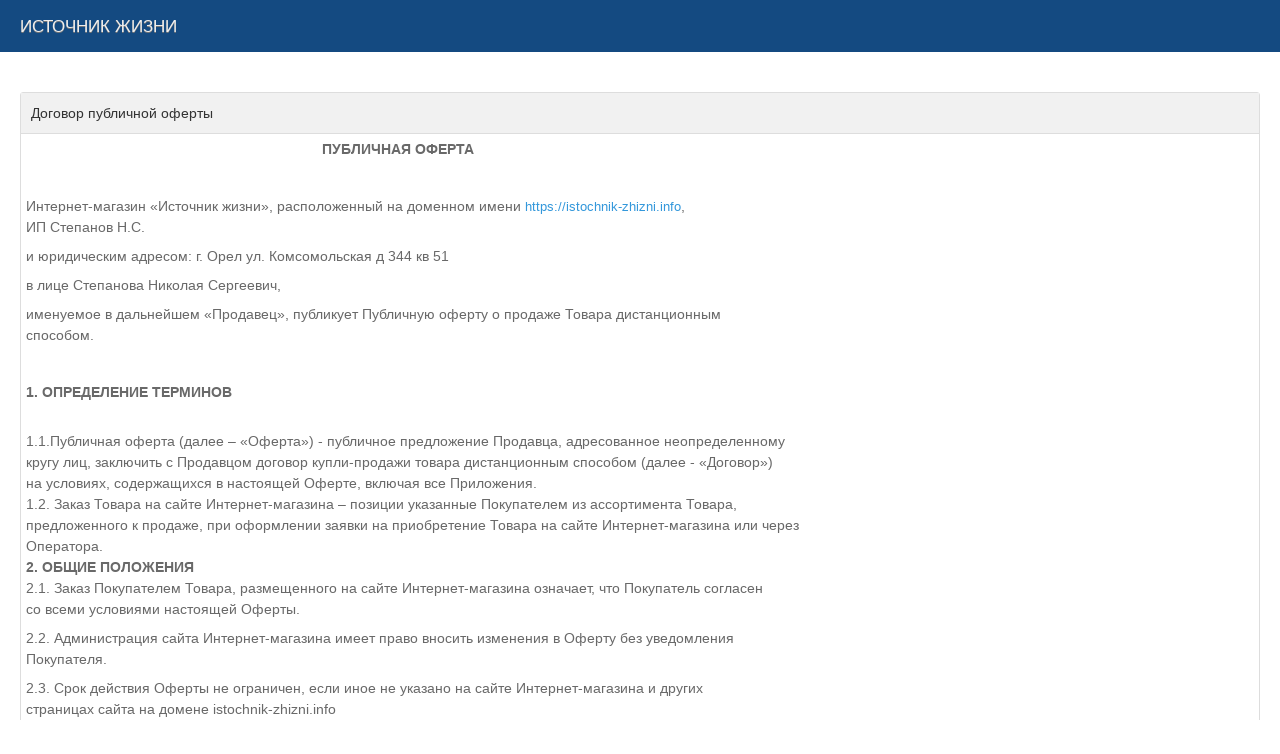

--- FILE ---
content_type: text/html; charset=UTF-8
request_url: https://istochnik-zhizni.autoweboffice.ru/document/view/publicoffer
body_size: 5006
content:
<!DOCTYPE html>
<html>
  <head>
    <meta charset="utf-8">
    <link rel="stylesheet" type="text/css" href="/themes/document/css/bootstrap.min.css" />
<link rel="stylesheet" type="text/css" href="/themes/document/css/bootstrap-responsive.min.css" />
<link rel="stylesheet" type="text/css" href="/themes/document/css/abound.css" />
<script type="text/javascript" src="/assets/342daaf7/jquery.min.js"></script>
<script type="text/javascript" src="/themes/document/js/bootstrap.min.js"></script>
<title>ИСТОЧНИК ЖИЗНИ - Договор публичной оферты</title>
    <meta name="viewport" content="width=device-width, initial-scale=1.0">
    <meta name="description" content="АвтоВебОфис - платформа для интернет-бизнеса. Прием платежей и полная автоматизация продаж для Вашего интернет бизнеса">
    <meta name="author" content="Круглов Александр Вячеславович (https://autoweboffice.com)">

    <!-- Le HTML5 shim, for IE6-8 support of HTML5 elements -->
    <!--[if lt IE 9]>
      <script src="https://html5shim.googlecode.com/svn/trunk/html5.js"></script>
    <![endif]-->
	    <!-- Fav and Touch and touch icons -->
    <link rel="apple-touch-icon-precomposed" sizes="144x144" href="/themes/document/img/icons/apple-touch-icon-144-precomposed.png">
    <link rel="apple-touch-icon-precomposed" sizes="72x72" href="/themes/document/img/icons/apple-touch-icon-72-precomposed.png">
    <link rel="apple-touch-icon-precomposed" href="/themes/document/img/icons/apple-touch-icon-57-precomposed.png">
	      	<link rel="stylesheet" media="screen" title="style1" type="text/css" href="/themes/document/css/style-blue.css"/>

                    <link rel="shortcut icon" href="https://f1.autoweboffice.com/userdata/istochnik-zhizni/shop/cart_favicon.jpeg">
        </head>

	<body>

		<section id="navigation-main">
		<!-- Require the navigation -->
		<div class="navbar navbar-inverse">
    	<div class="navbar-inner navbar-inner-top">
    <div class="container">

        <a class="btn btn-navbar" data-toggle="collapse" data-target=".nav-collapse">
            <span class="icon-bar"></span>
            <span class="icon-bar"></span>
            <span class="icon-bar"></span>
          </a>

            <!-- Be sure to leave the brand out there if you want it shown -->
            <a class="brand" href="https://istochnik-zhizni.info/" title="ИСТОЧНИК ЖИЗНИ"><small>ИСТОЧНИК ЖИЗНИ</small></a>

    </div>
	</div>
</div>
		</section><!-- /#navigation-main -->

		<section class="main-body">
		    <div class="container-fluid">
		            <!-- Include content pages -->
                    		            <div class="portlet" id="yw0">
<div class="portlet-decoration">
<div class="portlet-title">Договор публичной оферты</div>
</div>
<div class="portlet-content">

<p style="margin:0px 0px 8px;padding:0px;width:743px;color:rgb(31,31,31);font-family:'Times New Roman';font-size:15px;text-align:center;"><span style="color:#696969;"><span style="font-size:14px;"><span style="font-family:arial, helvetica, sans-serif;"><strong style="margin:0px;padding:0px;">ПУБЛИЧНАЯ ОФЕРТА</strong></span></span></span></p>

<p style="margin:0px 0px 8px;padding:0px;width:743px;color:rgb(31,31,31);font-family:'Times New Roman';font-size:15px;text-align:justify;">&nbsp;</p>

<p style="margin:0px 0px 8px;padding:0px;width:743px;font-family:'Times New Roman';font-size:15px;"><span style="font-size:14px;"><span style="font-family:arial, helvetica, sans-serif;"><span style="color:#696969;">Интернет-магазин «Источник жизни», расположенный на доменном имени&nbsp;</span><span style="font-family: arial, sans-serif; font-size: 12.8px;"><a href="https://istochnik-zhizni.info"><span style="color:#3498db;">https://istochnik-zhizni.</span></a></span><a href="https://istochnik-zhizni.info"><span style="color:#3498db;"><span style="font-family: arial, sans-serif; font-size: 12.8px;">info</span></span></a><span style="color:#696969;">,<br />
ИП Степанов Н.С.</span></span></span></p>

<p style="margin:0px 0px 8px;padding:0px;width:743px;color:rgb(31,31,31);font-family:'Times New Roman';font-size:15px;"><span style="color:#696969;"><span style="font-size:14px;"><span style="font-family:arial, helvetica, sans-serif;">и юридическим адресом: г. Орел ул. Комсомольская&nbsp;</span><span style="font-family:&quot;Calibri&quot;,sans-serif">д 344 кв 51</span></span></span></p>

<p style="margin:0px 0px 8px;padding:0px;width:743px;color:rgb(31,31,31);font-family:'Times New Roman';font-size:15px;"><span style="color:#696969;"><span style="font-size:14px;"><span style="font-family:arial, helvetica, sans-serif;">в лице Степанова Николая Сергеевич,</span></span></span></p>

<p style="margin:0px 0px 8px;padding:0px;width:743px;color:rgb(31,31,31);font-family:'Times New Roman';font-size:15px;"><span style="color:#696969;"><span style="font-size:14px;"><span style="font-family:arial, helvetica, sans-serif;">именуемое в дальнейшем «Продавец», публикует Публичную оферту о продаже Товара дистанционным способом.</span></span></span></p>

<p style="margin:0px 0px 8px;padding:0px;width:743px;color:rgb(31,31,31);font-family:'Times New Roman';font-size:15px;">&nbsp;</p>

<div style="margin:0px;padding:0px;"><span style="color:#696969;"><span style="font-size:14px;"><span style="font-family:arial, helvetica, sans-serif;"><strong style="margin:0px;padding:0px;">1. ОПРЕДЕЛЕНИЕ ТЕРМИНОВ</strong></span></span></span></div>

<p style="margin:0px 0px 8px;padding:0px;width:743px;color:rgb(31,31,31);font-family:'Times New Roman';font-size:15px;">&nbsp;</p>

<div style="margin:0px;padding:0px;"><span style="color:#696969;"><span style="font-size:14px;"><span style="font-family:arial, helvetica, sans-serif;">1.1.Публичная оферта (далее – «Оферта») - публичное предложение Продавца, адресованное неопределенному<br />
кругу лиц, заключить с Продавцом договор купли-продажи товара дистанционным способом (далее - «Договор»)<br />
на условиях, содержащихся в настоящей Оферте, включая все Приложения.</span></span></span></div>

<div style="margin:0px;padding:0px;"><span style="color:#696969;"><span style="font-size:14px;"><span style="font-family:arial, helvetica, sans-serif;">1.2. Заказ Товара на сайте Интернет-магазина – позиции указанные Покупателем из ассортимента Товара,<br />
предложенного к продаже, при оформлении заявки на приобретение Товара на сайте Интернет-магазина или через<br />
Оператора.</span></span></span></div>

<div style="margin:0px;padding:0px;"><span style="color:#696969;"><span style="font-size:14px;"><span style="font-family:arial, helvetica, sans-serif;"><strong style="margin:0px;padding:0px;">2. ОБЩИЕ ПОЛОЖЕНИЯ</strong></span></span></span></div>

<p style="margin:0px 0px 8px;padding:0px;width:743px;color:rgb(31,31,31);font-family:'Times New Roman';font-size:15px;"><span style="color:#696969;"><span style="font-size:14px;"><span style="font-family:arial, helvetica, sans-serif;">2.1. Заказ Покупателем Товара, размещенного на сайте Интернет-магазина означает, что Покупатель согласен со всеми условиями настоящей Оферты.</span></span></span></p>

<p style="margin:0px 0px 8px;padding:0px;width:743px;color:rgb(31,31,31);font-family:'Times New Roman';font-size:15px;"><span style="color:#696969;"><span style="font-size:14px;"><span style="font-family:arial, helvetica, sans-serif;">2.2. Администрация сайта Интернет-магазина имеет право вносить изменения в Оферту без уведомления Покупателя.</span></span></span></p>

<p style="margin:0px 0px 8px;padding:0px;width:743px;color:rgb(31,31,31);font-family:'Times New Roman';font-size:15px;"><span style="color:#696969;"><span style="font-size:14px;"><span style="font-family:arial, helvetica, sans-serif;">2.3. Срок действия Оферты не ограничен, если иное не указано на сайте Интернет-магазина и других страницах сайта на домене istochnik-zhizni.info</span></span></span></p>

<p style="margin:0px 0px 8px;padding:0px;width:743px;color:rgb(31,31,31);font-family:'Times New Roman';font-size:15px;"><span style="color:#696969;"><span style="font-size:14px;"><span style="font-family:arial, helvetica, sans-serif;">2.4. Продавец предоставляет Покупателю полную и достоверную информацию о Товаре, включая информацию об основных потребительских свойствах Товара, месте изготовления, а также информацию о гарантийном сроке и сроке годности Товара на сайте Интернет магазина, в разделе Товары.</span></span></span></p>

<div style="margin:0px;padding:0px;"><span style="color:#696969;"><span style="font-size:14px;"><span style="font-family:arial, helvetica, sans-serif;"><strong style="margin:0px;padding:0px;">3. ЦЕНА ТОВАРА</strong></span></span></span></div>

<p style="margin:0px 0px 8px;padding:0px;width:743px;color:rgb(31,31,31);font-family:'Times New Roman';font-size:15px;"><span style="color:#696969;"><span style="font-size:14px;"><span style="font-family:arial, helvetica, sans-serif;">3.1. Цена на каждую позицию Товара указана на сайте Интернет-магазина.</span></span></span></p>

<p style="margin:0px 0px 8px;padding:0px;width:743px;color:rgb(31,31,31);font-family:'Times New Roman';font-size:15px;"><span style="color:#696969;"><span style="font-size:14px;"><span style="font-family:arial, helvetica, sans-serif;">3.2. Продавец имеет право в одностороннем порядке изменить цену на любую позицию Товара.</span></span></span></p>

<p style="margin:0px 0px 8px;padding:0px;width:743px;color:rgb(31,31,31);font-family:'Times New Roman';font-size:15px;"><span style="color:#696969;"><span style="font-size:14px;"><span style="font-family:arial, helvetica, sans-serif;">3.3. В случае изменения цены на заказанный Товар Продавец обязуется в течение трех рабочих дней проинформировать Покупателя об изменении цены Товара.</span></span></span></p>

<p style="margin:0px 0px 8px;padding:0px;width:743px;color:rgb(31,31,31);font-family:'Times New Roman';font-size:15px;"><span style="color:#696969;"><span style="font-size:14px;"><span style="font-family:arial, helvetica, sans-serif;">3.4. Покупатель вправе подтвердить либо аннулировать Заказ на приобретение Товара, если цена изменена Продавцом после оформления Заказа.</span></span></span></p>

<p style="margin:0px 0px 8px;padding:0px;width:743px;color:rgb(31,31,31);font-family:'Times New Roman';font-size:15px;"><span style="color:#696969;"><span style="font-size:14px;"><span style="font-family:arial, helvetica, sans-serif;">3.5. Изменение Продавцом цены на оплаченный Покупателем Товар не допускается.</span></span></span></p>

<p style="margin:0px 0px 8px;padding:0px;width:743px;color:rgb(31,31,31);font-family:'Times New Roman';font-size:15px;"><span style="color:#696969;"><span style="font-size:14px;"><span style="font-family:arial, helvetica, sans-serif;">3.6. Продавец указывает стоимость доставки Товара на сайте Интернет-магазина либо сообщает Покупателю при оформлении заказа Оператором.</span></span></span></p>

<p style="margin:0px 0px 8px;padding:0px;width:743px;color:rgb(31,31,31);font-family:'Times New Roman';font-size:15px;"><span style="color:#696969;"><span style="font-size:14px;"><span style="font-family:arial, helvetica, sans-serif;">3.7. Обязательства Покупателя по оплате Товара считаются исполненными с момента поступления Продавцом денежных средств.</span></span></span></p>

<p style="margin:0px 0px 8px;padding:0px;width:743px;font-family:'Times New Roman';font-size:15px;"><span style="color:#696969;"><span style="font-size:14px;"><span style="font-family:arial, helvetica, sans-serif;">3.8. Расчеты между Продавцом и Покупателем за Товар производятся способами, указанными на сайте Интернет-магазина в разделе Оплата заказа.</span></span></span></p>

<p style="margin:0px 0px 8px;padding:0px;width:743px;color:rgb(31,31,31);font-family:'Times New Roman';font-size:15px;"><span style="color:#696969;"><span style="font-size:14px;"><span style="font-family:arial, helvetica, sans-serif;"><strong style="margin:0px;padding:0px;">&nbsp;&nbsp;&nbsp;&nbsp;&nbsp;&nbsp;&nbsp;&nbsp;&nbsp;&nbsp;&nbsp;&nbsp;&nbsp;&nbsp;&nbsp;&nbsp;&nbsp;&nbsp;&nbsp;&nbsp;&nbsp;&nbsp;&nbsp;&nbsp;&nbsp;&nbsp;&nbsp;&nbsp;&nbsp;&nbsp;&nbsp;&nbsp;&nbsp;&nbsp;&nbsp; 4. ОФОРМЛЕНИЕ ЗАКАЗА&nbsp;&nbsp;&nbsp;&nbsp;&nbsp;</strong></span></span></span></p>

<p style="margin:0px 0px 8px;padding:0px;width:743px;color:rgb(31,31,31);font-family:'Times New Roman';font-size:15px;"><span style="font-size:14px;"><span style="font-family:arial, helvetica, sans-serif;"><span style="color:#696969;">4.1. Заказ Товара осуществляется Покупателем через Оператора по телефону&nbsp;или через сервис сайта Интернет-магазина </span><a href="http://istochnik-zhizni.mixseller.com/" style="color:rgb(17,85,204);font-family:arial, sans-serif;font-size:12.8px;"><span style="color:#696969;">http://istochnik-zhizni.info</span></a></span></span></p>

<p style="margin:0px 0px 8px;padding:0px;width:743px;color:rgb(31,31,31);font-family:'Times New Roman';font-size:15px;"><span style="color:#696969;"><span style="font-size:14px;"><span style="font-family:arial, helvetica, sans-serif;">4.2. При регистрации на сайте Интернет-магазина Покупатель обязуется предоставить следующую регистрационную информацию:</span></span></span></p>

<p style="margin:0px 0px 8px;padding:0px;width:743px;color:rgb(31,31,31);font-family:'Times New Roman';font-size:15px;"><span style="color:#696969;"><span style="font-size:14px;"><span style="font-family:arial, helvetica, sans-serif;">4.2.1. фамилия, имя, отчество Покупателя или указанного им лица (получателя);</span></span></span></p>

<p style="margin:0px 0px 8px;padding:0px;width:743px;color:rgb(31,31,31);font-family:'Times New Roman';font-size:15px;"><span style="color:#696969;"><span style="font-size:14px;"><span style="font-family:arial, helvetica, sans-serif;">4.2.2. &nbsp;адрес, по которому следует доставить Товар (если доставка до адреса Покупателя);</span></span></span></p>

<p style="margin:0px 0px 8px;padding:0px;width:743px;color:rgb(31,31,31);font-family:'Times New Roman';font-size:15px;"><span style="color:#696969;"><span style="font-size:14px;"><span style="font-family:arial, helvetica, sans-serif;">4.2.3. адрес электронной почты;</span></span></span></p>

<p style="margin:0px 0px 8px;padding:0px;width:743px;color:rgb(31,31,31);font-family:'Times New Roman';font-size:15px;"><span style="color:#696969;"><span style="font-size:14px;"><span style="font-family:arial, helvetica, sans-serif;">4.2.4. контактный телефон.</span></span></span></p>

<p style="margin:0px 0px 8px;padding:0px;width:743px;color:rgb(31,31,31);font-family:'Times New Roman';font-size:15px;"><span style="color:#696969;"><span style="font-size:14px;"><span style="font-family:arial, helvetica, sans-serif;">4.3. Наименование, количество, ассортимент, артикул, цена выбранного Покупателем Товара указываются в бланке заказа&nbsp;Покупателя на сайте Интернет-магазина.</span></span></span></p>

<p style="margin:0px 0px 8px;padding:0px;width:743px;color:rgb(31,31,31);font-family:'Times New Roman';font-size:15px;"><span style="color:#696969;"><span style="font-size:14px;"><span style="font-family:arial, helvetica, sans-serif;">4.4. Если Продавцу необходима дополнительная информация, он вправе запросить ее у Покупателя. В случае не предоставления необходимой информации Покупателем, Продавец не несет ответственности за выбранный Покупателем Товар.</span></span></span></p>

<p style="margin:0px 0px 8px;padding:0px;width:743px;color:rgb(31,31,31);font-family:'Times New Roman';font-size:15px;"><span style="color:#696969;"><span style="font-size:14px;"><span style="font-family:arial, helvetica, sans-serif;">4.5. При оформлении Заказа через Оператора (п. 4.1. настоящей Оферты) Покупатель обязуется предоставить информацию, указанную в п. 4.2. настоящей Оферты.</span></span></span></p>

<p style="margin:0px 0px 8px;padding:0px;width:743px;color:rgb(31,31,31);font-family:'Times New Roman';font-size:15px;"><span style="color:#696969;"><span style="font-size:14px;"><span style="font-family:arial, helvetica, sans-serif;">4.6. Принятие Покупателем условий настоящей Оферты осуществляется посредством внесения Покупателем соответствующих данных в регистрационную форму на сайте Интернет-магазина или при оформлении Заказа через Оператора. После оформления Заказа через Оператора данные о Покупателе регистрируются в базе данных Продавца. Утвердив Заказ выбранного Товара, Покупатель предоставляет Оператору необходимую информацию в соответствии с порядком, указанном в п. 4.2. настоящей Оферты.</span></span></span></p>

<p style="margin:0px 0px 8px;padding:0px;width:743px;color:rgb(31,31,31);font-family:'Times New Roman';font-size:15px;"><span style="color:#696969;"><span style="font-size:14px;"><span style="font-family:arial, helvetica, sans-serif;">4.7. Продавец не несет ответственности за содержание и достоверность информации, предоставленной Покупателем при оформлении Заказа.</span></span></span></p>

<p style="margin:0px 0px 8px;padding:0px;width:743px;color:rgb(31,31,31);font-family:'Times New Roman';font-size:15px;"><span style="color:#696969;"><span style="font-size:14px;"><span style="font-family:arial, helvetica, sans-serif;">4.8. Покупатель несет ответственность за достоверность предоставленной информации при оформлении Заказа.</span></span></span></p>

<div><span style="color:#696969;"><span style="font-size:14px;"><span style="font-family:arial, helvetica, sans-serif;"><span style="background-color:rgb(247,247,247);">4.9. Договор купли-продажи дистанционным способом между Продавцом и Покупателем считается заключенным<br />
с момента</span>&nbsp;<span class="linkin" style="margin:0px;padding:1px;" title="Этот текст можно поменять через &quot;Опросник&quot; вверху страницы"><span style="margin:0px;padding:0px;">выдачи </span></span><span class="linkin" style="margin:0px;padding:1px;" title="Этот текст можно поменять через &quot;Опросник&quot; вверху страницы"><span style="margin:0px;padding:0px;">Продавцом Покупателю кассового или товарного чека либо иного документа, подтверждающего<br />
оплату Товара</span>&nbsp;</span>.</span></span></span></div>

<div style="margin:0px;padding:0px;"><span style="color:#696969;"><span style="font-size:14px;"><span style="font-family:arial, helvetica, sans-serif;"><strong style="margin:0px;padding:0px;">5. ДОСТАВКА И ПЕРЕДАЧА ТОВАРА ПОКУПАТЕЛЮ</strong></span></span></span></div>

<p style="margin:0px 0px 8px;padding:0px;width:743px;color:rgb(31,31,31);font-family:'Times New Roman';font-size:15px;"><span style="color:#696969;"><span style="font-size:14px;"><span style="font-family:arial, helvetica, sans-serif;">5.1. Продавец оказывает Покупателю услуги по доставке Товара одним из способов указанных на сайте Интернет-магазина.</span></span></span></p>

<p style="margin:0px 0px 8px;padding:0px;width:743px;color:rgb(31,31,31);font-family:'Times New Roman';font-size:15px;"><span style="color:#696969;"><span style="font-size:14px;"><span style="font-family:arial, helvetica, sans-serif;">5.2. Если Договор купли-продажи товара дистанционным способом (далее – Договор) заключен с условием о доставке Товара Покупателю, Продавец обязан в установленный Договором срок доставить Товар в место, указанное Покупателем, а если место доставки Товара Покупателем не указано, то по месту его жительства или регистрации.</span></span></span></p>

<p style="margin:0px 0px 8px;padding:0px;width:743px;color:rgb(31,31,31);font-family:'Times New Roman';font-size:15px;"><span style="color:#696969;"><span style="font-size:14px;"><span style="font-family:arial, helvetica, sans-serif;">5.3. Место доставки Товара Покупатель указывает при оформлении Заказа на приобретение Товара.</span></span></span></p>

<p style="margin:0px 0px 8px;padding:0px;width:743px;color:rgb(31,31,31);font-family:'Times New Roman';font-size:15px;"><span style="color:#696969;"><span style="font-size:14px;"><span style="font-family:arial, helvetica, sans-serif;">5.4. Срок доставки Товара Покупателю состоит из срока обработки заказа и срока доставки.</span></span></span></p>

<p style="margin:0px 0px 8px;padding:0px;width:743px;color:rgb(31,31,31);font-family:'Times New Roman';font-size:15px;"><span style="color:#696969;"><span style="font-size:14px;"><span style="font-family:arial, helvetica, sans-serif;">5.5. Доставленный Товар передается Покупателю, а при отсутствии Покупателя - любому лицу, предъявившему квитанцию или иной документ, подтверждающий заключение Договора или оформление доставки Товара.</span></span></span></p>

<p style="margin:0px 0px 8px;padding:0px;width:743px;color:rgb(31,31,31);font-family:'Times New Roman';font-size:15px;"><span style="color:#696969;"><span style="font-size:14px;"><span style="font-family:arial, helvetica, sans-serif;">5.6. Информация о Товаре доводится до сведения Покупателя в технической документации, прилагаемой к Товару, на этикетках, путем нанесения маркировки или иным способом, принятым для отдельных видов товаров.</span></span></span></p>

<p style="margin:0px 0px 8px;padding:0px;width:743px;color:rgb(31,31,31);font-family:'Times New Roman';font-size:15px;"><span style="color:#696969;"><span style="font-size:14px;"><span style="font-family:arial, helvetica, sans-serif;">5.7. Сведения об обязательном подтверждении соответствия Товара представляются в порядке и способами, которые установлены законодательством Российской Федерации о техническом регулировании, и включают в себя сведения о номере документа, подтверждающего такое соответствие, о сроке его действия и об организации, его выдавшей.</span></span></span></p>

<p style="margin:0px 0px 8px;padding:0px;width:743px;color:rgb(31,31,31);font-family:'Times New Roman';font-size:15px;"><span style="color:#696969;"><span style="font-size:14px;"><span style="font-family:arial, helvetica, sans-serif;"><strong style="margin:0px;padding:0px;">6. РЕКВИЗИТЫ ПРОДАВЦА</strong></span></span></span></p>

<p style="margin:0px 0px 8px;padding:0px;width:743px;color:rgb(31,31,31);font-family:'Times New Roman';font-size:15px;"><span style="color:#696969;"><span style="font-size:14px;"><span style="font-family:arial, helvetica, sans-serif;"><strong style="margin:0px;padding:0px;">Продавец:</strong></span></span></span></p>

<p style="margin:0px 0px 8px;padding:0px;width:743px;color:rgb(31,31,31);font-family:'Times New Roman';font-size:15px;"><span style="color:#696969;"><span style="font-size:14px;"><span style="font-family:arial, helvetica, sans-serif;">ИП Степанов Н.С.&nbsp; ОГРНИП&nbsp;</span></span></span><span style="color:#7f8c8d;"><span style="font-size:10.5pt"><span style="font-family:&quot;Helvetica Neue&quot;,sans-serif">323570000011830</span></span></span></p>

<div><span style="color:#696969;"><span style="font-size:14px;"><span style="font-family:arial, helvetica, sans-serif;">тел +7 9536129688</span></span></span></div>

<p style="margin:0px 0px 8px;padding:0px;width:743px;color:rgb(31,31,31);font-family:'Times New Roman';font-size:15px;"><span style="color:#696969;"><span style="font-size:14px;"><span style="font-family:arial, helvetica, sans-serif;">Адрес: г Орел ул Комсомольская&nbsp;</span><span style="font-family:&quot;Calibri&quot;,sans-serif">д 344 кв 51</span><br />
<br />
<span style="font-family:arial, helvetica, sans-serif;"><span style="background-color:rgb(247,247,247);">Внимательно ознакомьтесь с текстом публичной оферты, и если Вы не согласны с каким-либо пунктом оферты, Вы вправе отказаться от покупки Товаров, предоставляемых Продавцом, и не совершать действий, указанный в п. 2.1. настоящей Оферты.</span></span></span></span></p>
</div>
</div>
                    		    </div>

		</section>

      	</body>
</html>


--- FILE ---
content_type: text/css
request_url: https://istochnik-zhizni.autoweboffice.ru/themes/document/css/bootstrap.min.css
body_size: 16170
content:
/*!
 * Bootstrap v2.1.1
 *
 * Copyright 2012 Twitter, Inc
 * Licensed under the Apache License v2.0
 * http://www.apache.org/licenses/LICENSE-2.0
 *
 * Designed and built with all the love in the world @twitter by @mdo and @fat.
 */
article,aside,details,figcaption,figure,footer,header,hgroup,nav,section
{
display:block
}
audio,canvas,video
{
display:inline-block;*display:inline;*zoom:1
}
audio:not([controls])
{
display:none
}
html
{
font-size:100%;-webkit-text-size-adjust:100%;-ms-text-size-adjust:100%
}
a:focus
{
outline:thin dotted #333;outline:5px auto -webkit-focus-ring-color;outline-offset:-2px
}
a:hover,a:active
{
outline:0
}
sub,sup
{
position:relative;font-size:75%;line-height:0;vertical-align:baseline
}
sup
{
top:-0.5em
}
sub
{
bottom:-0.25em
}
img
{
width:auto\9;height:auto;vertical-align:middle;border:0;-ms-interpolation-mode:bicubic
}
#map_canvas img
{
max-width:none
}
button,input,select,textarea
{
margin:0;font-size:100%;vertical-align:middle
}
button,input
{
*overflow:visible;line-height:normal
}
button::-moz-focus-inner,input::-moz-focus-inner
{
padding:0;border:0
}
button,input[type="button"],input[type="reset"],input[type="submit"]
{
cursor:pointer;-webkit-appearance:button
}
input[type="search"]
{
-webkit-box-sizing:content-box;-moz-box-sizing:content-box;box-sizing:content-box;-webkit-appearance:textfield
}
input[type="search"]::-webkit-search-decoration,input[type="search"]::-webkit-search-cancel-button
{
-webkit-appearance:none
}
textarea
{
overflow:auto;vertical-align:top
}
.clearfix
{
*zoom:1
}
.clearfix:before,.clearfix:after
{
display:table;line-height:0;content:""
}
.clearfix:after
{
clear:both
}
.hide-text
{
font:0/0 a;color:transparent;text-shadow:none;background-color:transparent;border:0
}
.input-block-level
{
display:block;width:100%;min-height:30px;-webkit-box-sizing:border-box;-moz-box-sizing:border-box;box-sizing:border-box
}
body
{
margin:0;font-family:"Helvetica Neue",Helvetica,Arial,sans-serif;font-size:14px;line-height:20px;color:#333;background-color:#fff
}
a
{
color:#08c;text-decoration:none
}
a:hover
{
color:#005580;text-decoration:underline
}
.img-rounded
{
-webkit-border-radius:6px;-moz-border-radius:6px;border-radius:6px
}
.img-polaroid
{
padding:4px;background-color:#fff;border:1px solid #ccc;border:1px solid rgba(0,0,0,0.2);-webkit-box-shadow:0 1px 3px rgba(0,0,0,0.1);-moz-box-shadow:0 1px 3px rgba(0,0,0,0.1);box-shadow:0 1px 3px rgba(0,0,0,0.1)
}
.img-circle
{
-webkit-border-radius:500px;-moz-border-radius:500px;border-radius:500px
}
.row
{
margin-left:-20px;*zoom:1
}
.row:before,.row:after
{
display:table;line-height:0;content:""
}
.row:after
{
clear:both
}
[class*="span"]
{
float:left;min-height:1px;margin-left:20px
}
.container,.navbar-static-top .container,.navbar-fixed-top .container,.navbar-fixed-bottom .container
{
width:940px
}
.span12
{
width:940px
}
.span11
{
width:860px
}
.span10
{
width:780px
}
.span9
{
width:700px
}
.span8
{
width:620px
}
.span7
{
width:540px
}
.span6
{
width:460px
}
.span5
{
width:380px
}
.span4
{
width:300px
}
.span3
{
width:220px
}
.span2
{
width:140px
}
.span1
{
width:60px
}
.offset12
{
margin-left:980px
}
.offset11
{
margin-left:900px
}
.offset10
{
margin-left:820px
}
.offset9
{
margin-left:740px
}
.offset8
{
margin-left:660px
}
.offset7
{
margin-left:580px
}
.offset6
{
margin-left:500px
}
.offset5
{
margin-left:420px
}
.offset4
{
margin-left:340px
}
.offset3
{
margin-left:260px
}
.offset2
{
margin-left:180px
}
.offset1
{
margin-left:100px
}
.row-fluid
{
width:100%;*zoom:1
}
.row-fluid:before,.row-fluid:after
{
display:table;line-height:0;content:""
}
.row-fluid:after
{
clear:both
}
.row-fluid [class*="span"]
{
display:block;float:left;width:100%;min-height:30px;margin-left:2.127659574468085%;*margin-left:2.074468085106383%;-webkit-box-sizing:border-box;-moz-box-sizing:border-box;box-sizing:border-box
}
.row-fluid [class*="span"]:first-child
{
margin-left:0
}
.row-fluid .span12
{
width:100%;*width:99.94680851063829%
}
.row-fluid .span11
{
width:91.48936170212765%;*width:91.43617021276594%
}
.row-fluid .span10
{
width:82.97872340425532%;*width:82.92553191489361%
}
.row-fluid .span9
{
width:74.46808510638297%;*width:74.41489361702126%
}
.row-fluid .span8
{
width:65.95744680851064%;*width:65.90425531914893%
}
.row-fluid .span7
{
width:57.44680851063829%;*width:57.39361702127659%
}
.row-fluid .span6
{
width:48.93617021276595%;*width:48.88297872340425%
}
.row-fluid .span5
{
width:40.42553191489362%;*width:40.37234042553192%
}
.row-fluid .span4
{
width:31.914893617021278%;*width:31.861702127659576%
}
.row-fluid .span3
{
width:23.404255319148934%;*width:23.351063829787233%
}
.row-fluid .span2
{
width:14.893617021276595%;*width:14.840425531914894%
}
.row-fluid .span1
{
width:6.382978723404255%;*width:6.329787234042553%
}
.row-fluid .offset12
{
margin-left:104.25531914893617%;*margin-left:104.14893617021275%
}
.row-fluid .offset12:first-child
{
margin-left:102.12765957446808%;*margin-left:102.02127659574467%
}
.row-fluid .offset11
{
margin-left:95.74468085106382%;*margin-left:95.6382978723404%
}
.row-fluid .offset11:first-child
{
margin-left:93.61702127659574%;*margin-left:93.51063829787232%
}
.row-fluid .offset10
{
margin-left:87.23404255319149%;*margin-left:87.12765957446807%
}
.row-fluid .offset10:first-child
{
margin-left:85.1063829787234%;*margin-left:84.99999999999999%
}
.row-fluid .offset9
{
margin-left:78.72340425531914%;*margin-left:78.61702127659572%
}
.row-fluid .offset9:first-child
{
margin-left:76.59574468085106%;*margin-left:76.48936170212764%
}
.row-fluid .offset8
{
margin-left:70.2127659574468%;*margin-left:70.10638297872339%
}
.row-fluid .offset8:first-child
{
margin-left:68.08510638297872%;*margin-left:67.9787234042553%
}
.row-fluid .offset7
{
margin-left:61.70212765957446%;*margin-left:61.59574468085106%
}
.row-fluid .offset7:first-child
{
margin-left:59.574468085106375%;*margin-left:59.46808510638297%
}
.row-fluid .offset6
{
margin-left:53.191489361702125%;*margin-left:53.085106382978715%
}
.row-fluid .offset6:first-child
{
margin-left:51.063829787234035%;*margin-left:50.95744680851063%
}
.row-fluid .offset5
{
margin-left:44.68085106382979%;*margin-left:44.57446808510638%
}
.row-fluid .offset5:first-child
{
margin-left:42.5531914893617%;*margin-left:42.4468085106383%
}
.row-fluid .offset4
{
margin-left:36.170212765957444%;*margin-left:36.06382978723405%
}
.row-fluid .offset4:first-child
{
margin-left:34.04255319148936%;*margin-left:33.93617021276596%
}
.row-fluid .offset3
{
margin-left:27.659574468085104%;*margin-left:27.5531914893617%
}
.row-fluid .offset3:first-child
{
//margin-left:25.53191489361702%;
}
.row-fluid .offset2
{
margin-left:19.148936170212764%;*margin-left:19.04255319148936%
}
.row-fluid .offset2:first-child
{
margin-left:17.02127659574468%;*margin-left:16.914893617021278%
}
.row-fluid .offset1
{
margin-left:10.638297872340425%;*margin-left:10.53191489361702%
}
.row-fluid .offset1:first-child
{
margin-left:8.51063829787234%;*margin-left:8.404255319148938%
}
[class*="span"].hide,.row-fluid [class*="span"].hide
{
display:none
}
[class*="span"].pull-right,.row-fluid [class*="span"].pull-right
{
float:right
}
.container
{
margin-right:auto;margin-left:auto;*zoom:1
}
.container:before,.container:after
{
display:table;line-height:0;content:""
}
.container:after
{
clear:both
}
.container-fluid
{
padding-right:20px;padding-left:20px;*zoom:1
}
.container-fluid:before,.container-fluid:after
{
display:table;line-height:0;content:""
}
.container-fluid:after
{
clear:both
}
p
{
margin:0 0 10px
}
.lead
{
margin-bottom:20px;font-size:21px;font-weight:200;line-height:30px
}
small
{
font-size:85%
}
strong
{
font-weight:bold
}
em
{
font-style:italic
}
cite
{
font-style:normal
}
.muted
{
color:#999
}
.text-warning
{
color:#c09853
}
.text-error
{
color:#b94a48
}
.text-info
{
color:#3a87ad
}
.text-success
{
color:#468847
}
h1,h2,h3,h4,h5,h6
{
margin:10px 0;font-family:inherit;font-weight:bold;line-height:1;color:inherit;text-rendering:optimizelegibility
}
h1 small,h2 small,h3 small,h4 small,h5 small,h6 small
{
font-weight:normal;line-height:1;color:#999
}
h1
{
font-size:36px;line-height:40px
}
h2
{
font-size:30px;line-height:40px
}
h3
{
font-size:24px;line-height:40px
}
h4
{
font-size:18px;line-height:20px
}
h5
{
font-size:14px;line-height:20px
}
h6
{
font-size:12px;line-height:20px
}
h1 small
{
font-size:24px
}
h2 small
{
font-size:18px
}
h3 small
{
font-size:14px
}
h4 small
{
font-size:14px
}
.page-header
{
padding-bottom:9px;margin:20px 0 30px;border-bottom:1px solid #eee
}
ul,ol
{
padding:0;margin:0 0 10px 25px
}
ul ul,ul ol,ol ol,ol ul
{
margin-bottom:0
}
li
{
line-height:20px
}
ul.unstyled,ol.unstyled
{
margin-left:0;list-style:none
}
dl
{
margin-bottom:20px
}
dt,dd
{
line-height:20px
}
dt
{
font-weight:bold
}
dd
{
margin-left:10px
}
.dl-horizontal
{
*zoom:1
}
.dl-horizontal:before,.dl-horizontal:after
{
display:table;line-height:0;content:""
}
.dl-horizontal:after
{
clear:both
}
.dl-horizontal dt
{
float:left;width:160px;overflow:hidden;clear:left;text-align:right;text-overflow:ellipsis;white-space:nowrap
}
.dl-horizontal dd
{
margin-left:180px
}
hr
{
margin:20px 0;border:0;border-top:1px solid #eee;border-bottom:1px solid #fff
}
abbr[title]
{
cursor:help;border-bottom:1px dotted #999
}
abbr.initialism
{
font-size:90%;text-transform:uppercase
}
blockquote
{
padding:0 0 0 15px;margin:0 0 20px;border-left:5px solid #eee
}
blockquote p
{
margin-bottom:0;font-size:16px;font-weight:300;line-height:25px
}
blockquote small
{
display:block;line-height:20px;color:#999
}
blockquote small:before
{
content:'\2014 \00A0'
}
blockquote.pull-right
{
float:right;padding-right:15px;padding-left:0;border-right:5px solid #eee;border-left:0
}
blockquote.pull-right p,blockquote.pull-right small
{
text-align:right
}
blockquote.pull-right small:before
{
content:''
}
blockquote.pull-right small:after
{
content:'\00A0 \2014'
}
q:before,q:after,blockquote:before,blockquote:after
{
content:""
}
address
{
display:block;margin-bottom:20px;font-style:normal;line-height:20px
}
code,pre
{
padding:0 3px 2px;font-family:Monaco,Menlo,Consolas,"Courier New",monospace;font-size:12px;color:#333;-webkit-border-radius:3px;-moz-border-radius:3px;border-radius:3px
}
code
{
padding:2px 4px;color:#d14;background-color:#f7f7f9;border:1px solid #e1e1e8
}
pre
{
display:block;padding:9.5px;margin:0 0 10px;font-size:13px;line-height:20px;word-break:break-all;word-wrap:break-word;white-space:pre;white-space:pre-wrap;background-color:#f5f5f5;border:1px solid #ccc;border:1px solid rgba(0,0,0,0.15);-webkit-border-radius:4px;-moz-border-radius:4px;border-radius:4px
}
pre.prettyprint
{
margin-bottom:20px
}
pre code
{
padding:0;color:inherit;background-color:transparent;border:0
}
.pre-scrollable
{
max-height:340px;overflow-y:scroll
}
form
{
margin:0 0 20px
}

legend small
{
font-size:15px;color:#999
}
label,input,button,select,textarea
{
font-size:14px;font-weight:normal;line-height:20px
}
input,button,select,textarea
{
font-family:"Helvetica Neue",Helvetica,Arial,sans-serif
}
label
{
display:inline-block;margin-bottom:5px;margin-right:5px
}
label.hint
{
width:85%;float:left
}
select,input[type="text"],input[type="password"],input[type="datetime"],input[type="datetime-local"],input[type="date"],input[type="month"],input[type="time"],input[type="week"],input[type="number"],input[type="email"],input[type="url"],input[type="search"],input[type="tel"],input[type="color"],.uneditable-input
{
display:inline-block;height:20px;padding:4px 6px;margin-bottom:0px;font-size:14px;line-height:20px;color:#555;-webkit-border-radius:3px;-moz-border-radius:3px;border-radius:3px
}

div.dialog input:not([type="button"]),
div.dialog select
{
	height: 17px;
	width: auto;
	border: 1px solid gray;
	padding: 0px;
	margin: 3px;
	font-size: 11px;
	line-height: auto;
	border-radius: 0px;
}

div.dialog h1
{
	line-height: normal;
}

div.dialog label
{
	display: block;
	font-size: 11px;	
	margin: 0px;
	line-height: normal;
}

div.dialog .label
{
	font-size: 11px;
	font-weight: normal;
	color: black;
	text-shadow: none;
	background-color: transparent;
	vertical-align: inherit;
	line-height: normal;
}

textarea,input[type="text"],input[type="password"],input[type="datetime"],input[type="datetime-local"],input[type="date"],input[type="month"],input[type="time"],input[type="week"],input[type="number"],input[type="email"],input[type="url"],input[type="search"],input[type="tel"],input[type="color"],.uneditable-input
{
background-color:#fff;border:1px solid #ccc;-webkit-box-shadow:inset 0 1px 1px rgba(0,0,0,0.075);-moz-box-shadow:inset 0 1px 1px rgba(0,0,0,0.075);box-shadow:inset 0 1px 1px rgba(0,0,0,0.075);-webkit-transition:border linear .2s,box-shadow linear .2s;-moz-transition:border linear .2s,box-shadow linear .2s;-o-transition:border linear .2s,box-shadow linear .2s;transition:border linear .2s,box-shadow linear .2s
}
textarea:focus,input[type="text"]:focus,input[type="password"]:focus,input[type="datetime"]:focus,input[type="datetime-local"]:focus,input[type="date"]:focus,input[type="month"]:focus,input[type="time"]:focus,input[type="week"]:focus,input[type="number"]:focus,input[type="email"]:focus,input[type="url"]:focus,input[type="search"]:focus,input[type="tel"]:focus,input[type="color"]:focus,.uneditable-input:focus
{
border-color:rgba(82,168,236,0.8);outline:0;outline:thin dotted \9;-webkit-box-shadow:inset 0 1px 1px rgba(0,0,0,0.075),0 0 8px rgba(82,168,236,0.6);-moz-box-shadow:inset 0 1px 1px rgba(0,0,0,0.075),0 0 8px rgba(82,168,236,0.6);box-shadow:inset 0 1px 1px rgba(0,0,0,0.075),0 0 8px rgba(82,168,236,0.6)
}
input[type="radio"],input[type="checkbox"]
{
margin:4px 0 0;margin-top:1px \9;*margin-top:0;line-height:normal;cursor:pointer
}
input[type="file"],input[type="image"],input[type="submit"],input[type="reset"],input[type="button"],input[type="radio"],input[type="checkbox"]
{
width:auto
}
select,input[type="file"]
{
height:30px;*margin-top:4px;line-height:30px
}
select
{
width:220px;background-color:#fff;border:1px solid #ccc
}
select[multiple],select[size]
{
height:auto
}
select:focus,input[type="file"]:focus,input[type="radio"]:focus,input[type="checkbox"]:focus
{
outline:thin dotted #333;outline:5px auto -webkit-focus-ring-color;outline-offset:-2px
}
.uneditable-input,.uneditable-textarea
{
color:#999;cursor:not-allowed;background-color:#fcfcfc;border-color:#ccc;-webkit-box-shadow:inset 0 1px 2px rgba(0,0,0,0.025);-moz-box-shadow:inset 0 1px 2px rgba(0,0,0,0.025);box-shadow:inset 0 1px 2px rgba(0,0,0,0.025)
}
.uneditable-input
{
overflow:hidden;white-space:nowrap
}
.uneditable-textarea
{
width:auto;height:auto
}
input:-moz-placeholder,textarea:-moz-placeholder
{
color:#999
}
input:-ms-input-placeholder,textarea:-ms-input-placeholder
{
color:#999
}
input::-webkit-input-placeholder,textarea::-webkit-input-placeholder
{
color:#999
}
.radio,.checkbox
{
min-height:18px;padding-left:18px
}
.radio input[type="radio"],.checkbox input[type="checkbox"]
{
float:left;margin-left:-18px
}
.controls>.radio:first-child,.controls>.checkbox:first-child
{
padding-top:5px
}
.radio.inline,.checkbox.inline
{
display:inline-block;padding-top:5px;margin-bottom:0;vertical-align:middle
}
.radio.inline+.radio.inline,.checkbox.inline+.checkbox.inline
{
margin-left:10px
}
.input-mini
{
width:60px
}
.input-small
{
width:90px
}
.input-medium
{
width:150px
}
.input-large
{
width:210px
}
.input-xlarge
{
width:270px
}
.input-xxlarge
{
width:530px
}
input[class*="span"],select[class*="span"],textarea[class*="span"],.uneditable-input[class*="span"],.row-fluid input[class*="span"],.row-fluid select[class*="span"],.row-fluid textarea[class*="span"],.row-fluid .uneditable-input[class*="span"]
{
float:none;margin-left:0
}
.input-append input[class*="span"],.input-append .uneditable-input[class*="span"],.input-prepend input[class*="span"],.input-prepend .uneditable-input[class*="span"],.row-fluid input[class*="span"],.row-fluid select[class*="span"],.row-fluid textarea[class*="span"],.row-fluid .uneditable-input[class*="span"],.row-fluid .input-prepend [class*="span"],.row-fluid .input-append [class*="span"]
{
display:inline-block
}
input,textarea,.uneditable-input
{
margin-left:0
}
.controls-row [class*="span"]+[class*="span"]
{
margin-left:20px
}
input.span12,textarea.span12,.uneditable-input.span12
{
width:926px
}
input.span11,textarea.span11,.uneditable-input.span11
{
width:846px
}
input.span10,textarea.span10,.uneditable-input.span10
{
width:766px
}
input.span9,textarea.span9,.uneditable-input.span9
{
width:686px
}
input.span8,textarea.span8,.uneditable-input.span8
{
width:606px
}
input.span7,textarea.span7,.uneditable-input.span7
{
width:526px
}
input.span6,textarea.span6,.uneditable-input.span6
{
width:446px
}
input.span5,textarea.span5,.uneditable-input.span5
{
width:366px
}
input.span4,textarea.span4,.uneditable-input.span4
{
width:286px
}
input.span3,textarea.span3,.uneditable-input.span3
{
width:206px
}
input.span2,textarea.span2,.uneditable-input.span2
{
width:126px
}
input.span1,textarea.span1,.uneditable-input.span1
{
width:46px
}
.controls-row
{
*zoom:1
}
.controls-row:before,.controls-row:after
{
display:table;line-height:0;content:""
}
.controls-row:after
{
clear:both
}
.controls-row [class*="span"]
{
float:left
}
input[disabled],select[disabled],textarea[disabled],input[readonly],select[readonly],textarea[readonly]
{
cursor:not-allowed;background-color:#eee
}
input[type="radio"][disabled],input[type="checkbox"][disabled],input[type="radio"][readonly],input[type="checkbox"][readonly]
{
background-color:transparent
}
.control-group.warning>label,.control-group.warning .help-block,.control-group.warning .help-inline
{
color:#c09853
}
.control-group.warning .checkbox,.control-group.warning .radio,.control-group.warning input,.control-group.warning select,.control-group.warning textarea
{
color:#c09853
}
.control-group.warning input,.control-group.warning select,.control-group.warning textarea
{
border-color:#c09853;-webkit-box-shadow:inset 0 1px 1px rgba(0,0,0,0.075);-moz-box-shadow:inset 0 1px 1px rgba(0,0,0,0.075);box-shadow:inset 0 1px 1px rgba(0,0,0,0.075)
}
.control-group.warning input:focus,.control-group.warning select:focus,.control-group.warning textarea:focus
{
border-color:#a47e3c;-webkit-box-shadow:inset 0 1px 1px rgba(0,0,0,0.075),0 0 6px #dbc59e;-moz-box-shadow:inset 0 1px 1px rgba(0,0,0,0.075),0 0 6px #dbc59e;box-shadow:inset 0 1px 1px rgba(0,0,0,0.075),0 0 6px #dbc59e
}
.control-group.warning .input-prepend .add-on,.control-group.warning .input-append .add-on
{
color:#c09853;background-color:#fcf8e3;border-color:#c09853
}
.control-group.error>label,.control-group.error .help-block,.control-group.error .help-inline
{
color:#b94a48
}
.control-group.error .checkbox,.control-group.error .radio,.control-group.error input,.control-group.error select,.control-group.error textarea
{
color:#b94a48
}
.control-group.error input,.control-group.error select,.control-group.error textarea
{
border-color:#b94a48;-webkit-box-shadow:inset 0 1px 1px rgba(0,0,0,0.075);-moz-box-shadow:inset 0 1px 1px rgba(0,0,0,0.075);box-shadow:inset 0 1px 1px rgba(0,0,0,0.075)
}
.control-group.error input:focus,.control-group.error select:focus,.control-group.error textarea:focus
{
border-color:#953b39;-webkit-box-shadow:inset 0 1px 1px rgba(0,0,0,0.075),0 0 6px #d59392;-moz-box-shadow:inset 0 1px 1px rgba(0,0,0,0.075),0 0 6px #d59392;box-shadow:inset 0 1px 1px rgba(0,0,0,0.075),0 0 6px #d59392
}
.control-group.error .input-prepend .add-on,.control-group.error .input-append .add-on
{
color:#b94a48;background-color:#f2dede;border-color:#b94a48
}
.control-group.success>label,.control-group.success .help-block,.control-group.success .help-inline
{
color:#468847
}
.control-group.success .checkbox,.control-group.success .radio,.control-group.success input,.control-group.success select,.control-group.success textarea
{
color:#468847
}
.control-group.success input,.control-group.success select,.control-group.success textarea
{
border-color:#468847;-webkit-box-shadow:inset 0 1px 1px rgba(0,0,0,0.075);-moz-box-shadow:inset 0 1px 1px rgba(0,0,0,0.075);box-shadow:inset 0 1px 1px rgba(0,0,0,0.075)
}
.control-group.success input:focus,.control-group.success select:focus,.control-group.success textarea:focus
{
border-color:#356635;-webkit-box-shadow:inset 0 1px 1px rgba(0,0,0,0.075),0 0 6px #7aba7b;-moz-box-shadow:inset 0 1px 1px rgba(0,0,0,0.075),0 0 6px #7aba7b;box-shadow:inset 0 1px 1px rgba(0,0,0,0.075),0 0 6px #7aba7b
}
.control-group.success .input-prepend .add-on,.control-group.success .input-append .add-on
{
color:#468847;background-color:#dff0d8;border-color:#468847
}
.control-group.info>label,.control-group.info .help-block,.control-group.info .help-inline
{
color:#3a87ad
}
.control-group.info .checkbox,.control-group.info .radio,.control-group.info input,.control-group.info select,.control-group.info textarea
{
color:#3a87ad
}
.control-group.info input,.control-group.info select,.control-group.info textarea
{
border-color:#3a87ad;-webkit-box-shadow:inset 0 1px 1px rgba(0,0,0,0.075);-moz-box-shadow:inset 0 1px 1px rgba(0,0,0,0.075);box-shadow:inset 0 1px 1px rgba(0,0,0,0.075)
}
.control-group.info input:focus,.control-group.info select:focus,.control-group.info textarea:focus
{
border-color:#2d6987;-webkit-box-shadow:inset 0 1px 1px rgba(0,0,0,0.075),0 0 6px #7ab5d3;-moz-box-shadow:inset 0 1px 1px rgba(0,0,0,0.075),0 0 6px #7ab5d3;box-shadow:inset 0 1px 1px rgba(0,0,0,0.075),0 0 6px #7ab5d3
}
.control-group.info .input-prepend .add-on,.control-group.info .input-append .add-on
{
color:#3a87ad;background-color:#d9edf7;border-color:#3a87ad
}
input:focus:required:invalid,textarea:focus:required:invalid,select:focus:required:invalid
{
color:#b94a48;border-color:#ee5f5b
}
input:focus:required:invalid:focus,textarea:focus:required:invalid:focus,select:focus:required:invalid:focus
{
border-color:#e9322d;-webkit-box-shadow:0 0 6px #f8b9b7;-moz-box-shadow:0 0 6px #f8b9b7;box-shadow:0 0 6px #f8b9b7
}
.form-actions
{
padding:19px 20px 20px;margin-top:20px;margin-bottom:20px;background-color:#f5f5f5;border-top:1px solid #e5e5e5;*zoom:1
}
.form-actions:before,.form-actions:after
{
display:table;line-height:0;content:""
}
.form-actions:after
{
clear:both
}
.help-block,.help-inline
{
color:#595959
}
.help-block
{
display:block;margin-bottom:10px
}
.help-inline
{
display:inline-block;*display:inline;padding-left:5px;vertical-align:middle;*zoom:1
}
.input-append,.input-prepend
{
margin-bottom:5px;font-size:0;white-space:nowrap
}
.input-append input,.input-prepend input,.input-append select,.input-prepend select,.input-append .uneditable-input,.input-prepend .uneditable-input
{
position:relative;margin-bottom:0;*margin-left:0;font-size:14px;vertical-align:top;-webkit-border-radius:0 3px 3px 0;-moz-border-radius:0 3px 3px 0;border-radius:0 3px 3px 0
}
.input-append input:focus,.input-prepend input:focus,.input-append select:focus,.input-prepend select:focus,.input-append .uneditable-input:focus,.input-prepend .uneditable-input:focus
{
z-index:2
}
.input-append .add-on,.input-prepend .add-on
{
display:inline-block;width:auto;height:20px;min-width:16px;padding:4px 5px;font-size:14px;font-weight:normal;line-height:20px;text-align:center;text-shadow:0 1px 0 #fff;background-color:#eee;border:1px solid #ccc
}
.input-append .add-on,.input-prepend .add-on,.input-append .btn,.input-prepend .btn
{
vertical-align:top;-webkit-border-radius:0;-moz-border-radius:0;border-radius:0
}
.input-append .active,.input-prepend .active
{
background-color:#a9dba9;border-color:#46a546
}
.search-form .input-prepend .add-on,.search-form .input-prepend .btn
{
margin-right:-1px;
padding: 3px 4px;
height: 20px;
font-size: 12px;
}
.input-prepend .add-on,.input-prepend .btn
{
margin-right: -1px;	
}
.input-prepend .add-on:first-child,.input-prepend .btn:first-child
{
-webkit-border-radius:3px 0 0 3px;-moz-border-radius:3px 0 0 3px;border-radius:3px 0 0 3px
}
.input-append input,.input-append select,.input-append .uneditable-input
{
-webkit-border-radius:3px 0 0 3px;-moz-border-radius:3px 0 0 3px;border-radius:3px 0 0 3px
}
.input-append .add-on,.input-append .btn
{
margin-left:-1px;
}
.input-append .add-on:last-child,.input-append .btn:last-child
{
-webkit-border-radius:0 3px 3px 0;-moz-border-radius:0 3px 3px 0;border-radius:0 3px 3px 0
}
.input-prepend.input-append input,.input-prepend.input-append select,.input-prepend.input-append .uneditable-input
{
-webkit-border-radius:0;-moz-border-radius:0;border-radius:0
}
.input-prepend.input-append .add-on:first-child,.input-prepend.input-append .btn:first-child
{
margin-right:-1px;-webkit-border-radius:3px 0 0 3px;-moz-border-radius:3px 0 0 3px;border-radius:3px 0 0 3px
}
.input-prepend.input-append .add-on:last-child,.input-prepend.input-append .btn:last-child
{
margin-left:-1px;-webkit-border-radius:0 3px 3px 0;-moz-border-radius:0 3px 3px 0;border-radius:0 3px 3px 0
}
input.search-query
{
padding-right:14px;padding-right:4px \9;padding-left:14px;padding-left:4px \9;margin-bottom:0;-webkit-border-radius:15px;-moz-border-radius:15px;border-radius:15px
}
.form-search .input-append .search-query,.form-search .input-prepend .search-query
{
-webkit-border-radius:0;-moz-border-radius:0;border-radius:0
}
.form-search .input-append .search-query
{
-webkit-border-radius:14px 0 0 14px;-moz-border-radius:14px 0 0 14px;border-radius:14px 0 0 14px
}
.form-search .input-append .btn
{
-webkit-border-radius:0 14px 14px 0;-moz-border-radius:0 14px 14px 0;border-radius:0 14px 14px 0
}
.form-search .input-prepend .search-query
{
-webkit-border-radius:0 14px 14px 0;-moz-border-radius:0 14px 14px 0;border-radius:0 14px 14px 0
}
.form-search .input-prepend .btn
{
-webkit-border-radius:14px 0 0 14px;-moz-border-radius:14px 0 0 14px;border-radius:14px 0 0 14px
}
.form-search input,.form-inline input,.form-horizontal input,.form-search textarea,.form-inline textarea,.form-horizontal textarea,.form-search select,.form-inline select,.form-horizontal select,.form-search .help-inline,.form-inline .help-inline,.form-horizontal .help-inline,.form-search .uneditable-input,.form-inline .uneditable-input,.form-horizontal .uneditable-input,.form-search .input-prepend,.form-inline .input-prepend,.form-horizontal .input-prepend,.form-search .input-append,.form-inline .input-append,.form-horizontal .input-append
{
display:inline-block;*display:inline;margin-bottom:0;vertical-align:middle;*zoom:1
}
.form-search .hide,.form-inline .hide,.form-horizontal .hide
{
display:none
}
.form-search label,.form-inline label,.form-search .btn-group,.form-inline .btn-group
{
display:inline-block
}
.form-search .input-append,.form-inline .input-append,.form-search .input-prepend,.form-inline .input-prepend
{
margin-bottom:0
}
.form-search .radio,.form-search .checkbox,.form-inline .radio,.form-inline .checkbox
{
padding-left:0;margin-bottom:0;vertical-align:middle
}
.form-search .radio input[type="radio"],.form-search .checkbox input[type="checkbox"],.form-inline .radio input[type="radio"],.form-inline .checkbox input[type="checkbox"]
{
float:left;margin-right:3px;margin-left:0
}
.control-group
{
margin-bottom:10px
}
legend+.control-group
{
margin-top:20px;-webkit-margin-top-collapse:separate
}
.form-horizontal .control-group
{
margin-bottom:20px;*zoom:1
}
.form-horizontal .control-group:before,.form-horizontal .control-group:after
{
display:table;line-height:0;content:""
}
.form-horizontal .control-group:after
{
clear:both
}
.form-horizontal .control-label
{
float:left;width:160px;padding-top:5px;text-align:right
}
.form-horizontal .controls
{
*display:inline-block;*padding-left:20px;margin-left:180px;*margin-left:0
}
.form-horizontal .controls:first-child
{
*padding-left:180px
}
.form-horizontal .help-block
{
margin-bottom:0
}
.form-horizontal input+.help-block,.form-horizontal select+.help-block,.form-horizontal textarea+.help-block
{
margin-top:10px
}
.form-horizontal .form-actions
{
padding-left:180px
}
table
{
max-width:100%;background-color:transparent;border-collapse:collapse;border-spacing:0
}
.table
{
width:100%;margin-bottom:20px
}
.table th,.table td
{
padding:8px;line-height:24px;text-align:left;vertical-align:top;border-top:1px solid #ddd
}
.table th
{
font-weight:bold
}
.table thead th
{
vertical-align:bottom
}
.table caption+thead tr:first-child th,.table caption+thead tr:first-child td,.table colgroup+thead tr:first-child th,.table colgroup+thead tr:first-child td,.table thead:first-child tr:first-child th,.table thead:first-child tr:first-child td
{
border-top:0
}
.table tbody+tbody
{
border-top:2px solid #ddd
}
.table-condensed th,.table-condensed td
{
padding:4px 5px
}
.table-bordered
{
border:1px solid #ddd;border-collapse:separate;*border-collapse:collapse;border-left:0;-webkit-border-radius:4px;-moz-border-radius:4px;border-radius:4px
}
.table-bordered th,.table-bordered td
{
border-left:1px solid #ddd
}
.table-bordered caption+thead tr:first-child th,.table-bordered caption+tbody tr:first-child th,.table-bordered caption+tbody tr:first-child td,.table-bordered colgroup+thead tr:first-child th,.table-bordered colgroup+tbody tr:first-child th,.table-bordered colgroup+tbody tr:first-child td,.table-bordered thead:first-child tr:first-child th,.table-bordered tbody:first-child tr:first-child th,.table-bordered tbody:first-child tr:first-child td
{
border-top:0
}
.table-bordered thead:first-child tr:first-child th:first-child,.table-bordered tbody:first-child tr:first-child td:first-child
{
-webkit-border-top-left-radius:4px;border-top-left-radius:4px;-moz-border-radius-topleft:4px
}
.table-bordered thead:first-child tr:first-child th:last-child,.table-bordered tbody:first-child tr:first-child td:last-child
{
-webkit-border-top-right-radius:4px;border-top-right-radius:4px;-moz-border-radius-topright:4px
}
.table-bordered thead:last-child tr:last-child th:first-child,.table-bordered tbody:last-child tr:last-child td:first-child,.table-bordered tfoot:last-child tr:last-child td:first-child
{
-webkit-border-radius:0 0 0 4px;-moz-border-radius:0 0 0 4px;border-radius:0 0 0 4px;-webkit-border-bottom-left-radius:4px;border-bottom-left-radius:4px;-moz-border-radius-bottomleft:4px
}
.table-bordered thead:last-child tr:last-child th:last-child,.table-bordered tbody:last-child tr:last-child td:last-child,.table-bordered tfoot:last-child tr:last-child td:last-child
{
-webkit-border-bottom-right-radius:4px;border-bottom-right-radius:4px;-moz-border-radius-bottomright:4px
}
.table-bordered caption+thead tr:first-child th:first-child,.table-bordered caption+tbody tr:first-child td:first-child,.table-bordered colgroup+thead tr:first-child th:first-child,.table-bordered colgroup+tbody tr:first-child td:first-child
{
-webkit-border-top-left-radius:4px;border-top-left-radius:4px;-moz-border-radius-topleft:4px
}
.table-bordered caption+thead tr:first-child th:last-child,.table-bordered caption+tbody tr:first-child td:last-child,.table-bordered colgroup+thead tr:first-child th:last-child,.table-bordered colgroup+tbody tr:first-child td:last-child
{
-webkit-border-top-right-radius:4px;border-top-right-radius:4px;-moz-border-radius-topleft:4px
}
.table-striped tbody tr:nth-child(odd) td,.table-striped tbody tr:nth-child(odd) th
{
background-color:#f9f9f9
}
.table-hover tbody tr:hover td,.table-hover tbody tr:hover th
{
background-color:#f5f5f5
}
table [class*=span],.row-fluid table [class*=span]
{
display:table-cell;float:none;margin-left:0
}
.table .span1
{
float:none;width:44px;margin-left:0
}
.table .span2
{
float:none;width:124px;margin-left:0
}
.table .span3
{
float:none;width:204px;margin-left:0
}
.table .span4
{
float:none;width:284px;margin-left:0
}
.table .span5
{
float:none;width:364px;margin-left:0
}
.table .span6
{
float:none;width:444px;margin-left:0
}
.table .span7
{
float:none;width:524px;margin-left:0
}
.table .span8
{
float:none;width:604px;margin-left:0
}
.table .span9
{
float:none;width:684px;margin-left:0
}
.table .span10
{
float:none;width:764px;margin-left:0
}
.table .span11
{
float:none;width:844px;margin-left:0
}
.table .span12
{
float:none;width:924px;margin-left:0
}
.table .span13
{
float:none;width:1004px;margin-left:0
}
.table .span14
{
float:none;width:1084px;margin-left:0
}
.table .span15
{
float:none;width:1164px;margin-left:0
}
.table .span16
{
float:none;width:1244px;margin-left:0
}
.table .span17
{
float:none;width:1324px;margin-left:0
}
.table .span18
{
float:none;width:1404px;margin-left:0
}
.table .span19
{
float:none;width:1484px;margin-left:0
}
.table .span20
{
float:none;width:1564px;margin-left:0
}
.table .span21
{
float:none;width:1644px;margin-left:0
}
.table .span22
{
float:none;width:1724px;margin-left:0
}
.table .span23
{
float:none;width:1804px;margin-left:0
}
.table .span24
{
float:none;width:1884px;margin-left:0
}
.table tbody tr.success td
{
background-color:#dff0d8
}
.table tbody tr.error td
{
background-color:#f2dede
}
.table tbody tr.warning td
{
background-color:#fcf8e3
}
.table tbody tr.info td
{
background-color:#d9edf7
}
.table-hover tbody tr.success:hover td
{
background-color:#d0e9c6
}
.table-hover tbody tr.error:hover td
{
background-color:#ebcccc
}
.table-hover tbody tr.warning:hover td
{
background-color:#faf2cc
}
.table-hover tbody tr.info:hover td
{
background-color:#c4e3f3
}
[class^="icon-"],[class*=" icon-"]
{
display:inline-block;width:14px;height:14px;margin-top:1px;*margin-right:.3em;line-height:14px;vertical-align:text-top;background-image:url("../img/glyphicons-halflings.png");background-position:14px 14px;background-repeat:no-repeat
}
.icon-white,.nav-tabs>.active>a>[class^="icon-"],.nav-tabs>.active>a>[class*=" icon-"],.nav-pills>.active>a>[class^="icon-"],.nav-pills>.active>a>[class*=" icon-"],.nav-list>.active>a>[class^="icon-"],.nav-list>.active>a>[class*=" icon-"],.navbar-inverse .nav>.active>a>[class^="icon-"],.navbar-inverse .nav>.active>a>[class*=" icon-"],.dropdown-menu>li>a:hover>[class^="icon-"],.dropdown-menu>li>a:hover>[class*=" icon-"],.dropdown-menu>.active>a>[class^="icon-"],.dropdown-menu>.active>a>[class*=" icon-"]
{
background-image:url("../img/glyphicons-halflings-white.png")
}
.icon-glass
{
background-position:0 0
}
.icon-music
{
background-position:-24px 0
}
.icon-search
{
background-position:-48px 0
}
.icon-envelope
{
background-position:-72px 0
}
.icon-heart
{
background-position:-96px 0
}
.icon-star
{
background-position:-120px 0
}
.icon-star-empty
{
background-position:-144px 0
}
.icon-user
{
background-position:-168px 0
}
.icon-film
{
background-position:-192px 0
}
/* 10 */
.icon-th-large
{
background-position:-216px 0
}
.icon-th
{
background-position:-240px 0
}
.icon-th-list
{
background-position:-264px 0
}
.icon-ok
{
background-position:-288px 0
}
.icon-remove
{
background-position:-312px 0
}
.icon-zoom-in
{
background-position:-336px 0
}
.icon-zoom-out
{
background-position:-360px 0
}
.icon-off
{
background-position:-384px 0
}
.icon-signal
{
background-position:-408px 0
}
.icon-cog
{
background-position:-432px 0
}
/* 20 */
.icon-trash
{
background-position:-456px 0
}
.icon-home
{
background-position:0 -24px
}
.icon-file
{
background-position:-24px -24px
}
.icon-time
{
background-position:-48px -24px
}
.icon-road
{
background-position:-72px -24px
}
.icon-download-alt
{
background-position:-96px -24px
}
.icon-download
{
background-position:-120px -24px
}
.icon-upload
{
background-position:-144px -24px
}
.icon-inbox
{
background-position:-168px -24px
}
.icon-play-circle
{
background-position:-192px -24px
}
/* 30 */
.icon-repeat
{
background-position:-216px -24px
}
.icon-refresh
{
background-position:-240px -24px
}
.icon-list-alt
{
background-position:-264px -24px
}
.icon-lock
{
background-position:-287px -24px
}
.icon-flag
{
background-position:-312px -24px
}
.icon-headphones
{
background-position:-336px -24px
}
.icon-volume-off
{
background-position:-360px -24px
}
.icon-volume-down
{
background-position:-384px -24px
}
.icon-volume-up
{
background-position:-408px -24px
}
.icon-qrcode
{
background-position:-432px -24px
}
/* 40 */
.icon-barcode
{
background-position:-456px -24px
}
.icon-tag
{
background-position:0 -48px
}
.icon-tags
{
background-position:-25px -48px
}
.icon-book
{
background-position:-48px -48px
}
.icon-bookmark
{
background-position:-72px -48px
}
.icon-print
{
background-position:-96px -48px
}
.icon-camera
{
background-position:-120px -48px
}
.icon-font
{
background-position:-144px -48px
}
.icon-bold
{
background-position:-167px -48px
}
.icon-italic
{
background-position:-192px -48px
}
/* 50 */
.icon-text-height
{
background-position:-216px -48px
}
.icon-text-width
{
background-position:-240px -48px
}
.icon-align-left
{
background-position:-264px -48px
}
.icon-align-center
{
background-position:-288px -48px
}
.icon-align-right
{
background-position:-312px -48px
}
.icon-align-justify
{
background-position:-336px -48px
}
.icon-list
{
background-position:-360px -48px
}
.icon-indent-left
{
background-position:-384px -48px
}
.icon-indent-right
{
background-position:-408px -48px
}
.icon-facetime-video
{
background-position:-432px -48px
}
/* 60 */
.icon-picture
{
background-position:-456px -48px
}
.icon-pencil
{
background-position:0 -72px
}
.icon-map-marker
{
background-position:-24px -72px
}
.icon-adjust
{
background-position:-48px -72px
}
.icon-tint
{
background-position:-72px -72px
}
.icon-edit
{
background-position:-96px -72px
}
.icon-share
{
background-position:-120px -72px
}
.icon-check
{
background-position:-144px -72px
}
.icon-move
{
background-position:-168px -72px
}
.icon-step-backward
{
background-position:-192px -72px
}
/* 70 */
.icon-fast-backward
{
background-position:-216px -72px
}
.icon-backward
{
background-position:-240px -72px
}
.icon-play
{
background-position:-264px -72px
}
.icon-pause
{
background-position:-288px -72px
}
.icon-stop
{
background-position:-312px -72px
}
.icon-forward
{
background-position:-336px -72px
}
.icon-fast-forward
{
background-position:-360px -72px
}
.icon-step-forward
{
background-position:-384px -72px
}
.icon-eject
{
background-position:-408px -72px
}
.icon-chevron-left
{
background-position:-432px -72px
}
/* 80 */
.icon-chevron-right
{
background-position:-456px -72px
}
.icon-plus-sign
{
background-position:0 -96px
}
.icon-minus-sign
{
background-position:-24px -96px
}
.icon-remove-sign
{
background-position:-48px -96px
}
.icon-ok-sign
{
background-position:-72px -96px
}
.icon-question-sign
{
background-position:-96px -96px
}
.icon-info-sign
{
background-position:-120px -96px
}
.icon-screenshot
{
background-position:-144px -96px
}
.icon-remove-circle
{
background-position:-168px -96px
}
.icon-ok-circle
{
background-position:-192px -96px
}
/* 90 */
.icon-ban-circle
{
background-position:-216px -96px
}
.icon-arrow-left
{
background-position:-240px -96px
}
.icon-arrow-right
{
background-position:-264px -96px
}
.icon-arrow-up
{
background-position:-289px -96px
}
.icon-arrow-down
{
background-position:-312px -96px
}
.icon-share-alt
{
background-position:-336px -96px
}
.icon-resize-full
{
background-position:-360px -96px
}
.icon-resize-small
{
background-position:-384px -96px
}
.icon-plus
{
background-position:-408px -96px
}
.icon-minus
{
background-position:-433px -96px
}
/* 100 */
.icon-asterisk
{
background-position:-456px -96px
}
.icon-exclamation-sign
{
background-position:0 -120px
}
.icon-gift
{
background-position:-24px -120px
}
.icon-leaf
{
background-position:-48px -120px
}
.icon-fire
{
background-position:-72px -120px
}
.icon-eye-open
{
background-position:-96px -120px
}
.icon-eye-close
{
background-position:-120px -120px
}
.icon-warning-sign
{
background-position:-144px -120px
}
.icon-plane
{
background-position:-168px -120px
}
.icon-calendar
{
background-position:-192px -120px
}
/* 110 */
.icon-random
{
width:16px;background-position:-216px -120px
}
.icon-comment
{
background-position:-240px -120px
}
.icon-magnet
{
background-position:-264px -120px
}
.icon-chevron-up
{
background-position:-288px -120px
}
.icon-chevron-down
{
background-position:-313px -119px
}
.icon-retweet
{
background-position:-336px -120px
}
.icon-shopping-cart
{
background-position:-360px -120px
}
.icon-folder-close
{
background-position:-384px -120px
}
.icon-folder-open
{
width:16px;background-position:-408px -120px
}
.icon-resize-vertical
{
background-position:-432px -119px
}
/* 120 */
.icon-resize-horizontal
{
background-position:-456px -118px
}
.icon-hdd
{
background-position:0 -144px
}
.icon-bullhorn
{
background-position:-24px -144px
}
.icon-bell
{
background-position:-48px -144px
}
.icon-certificate
{
background-position:-72px -144px
}
.icon-thumbs-up
{
background-position:-96px -144px
}
.icon-thumbs-down
{
background-position:-120px -144px
}
.icon-hand-right
{
background-position:-144px -144px
}
.icon-hand-left
{
background-position:-168px -144px
}
.icon-hand-up
{
background-position:-192px -144px
}
/* 130 */
.icon-hand-down
{
background-position:-216px -144px
}
.icon-circle-arrow-right
{
background-position:-240px -144px
}
.icon-circle-arrow-left
{
background-position:-264px -144px
}
.icon-circle-arrow-up
{
background-position:-288px -144px
}
.icon-circle-arrow-down
{
background-position:-312px -144px
}
.icon-globe
{
background-position:-336px -144px
}
.icon-wrench
{
background-position:-360px -144px
}
.icon-tasks
{
background-position:-384px -144px
}
.icon-filter
{
background-position:-408px -144px
}
.icon-briefcase
{
background-position:-432px -144px
}
.icon-fullscreen
{
background-position:-456px -144px
}
.dropup,.dropdown
{
position:relative
}
.dropdown-toggle
{
*margin-bottom:-3px
}
.dropdown-toggle:active,.open .dropdown-toggle
{
outline:0
}
.caret
{
display:inline-block;width:0;height:0;vertical-align:top;border-top:4px solid #000;border-right:4px solid transparent;border-left:4px solid transparent;content:""
}
.dropdown .caret
{
margin-top:8px;margin-left:2px
}
.dropdown-menu
{
position:absolute;top:100%;left:0;z-index:900;display:none;float:left;min-width:160px;padding:5px 0;margin:2px 0 0;list-style:none;background-color:#fff;border:1px solid #ccc;border:1px solid rgba(0,0,0,0.2);*border-right-width:2px;*border-bottom-width:2px;-webkit-border-radius:6px;-moz-border-radius:6px;border-radius:6px;-webkit-box-shadow:0 5px 10px rgba(0,0,0,0.2);-moz-box-shadow:0 5px 10px rgba(0,0,0,0.2);box-shadow:0 5px 10px rgba(0,0,0,0.2);-webkit-background-clip:padding-box;-moz-background-clip:padding;background-clip:padding-box
}
.dropdown-menu.pull-right
{
right:0;left:auto
}
.dropdown-menu .divider
{
*width:100%;height:1px;margin:9px 1px;*margin:-5px 0 5px;overflow:hidden;background-color:#e5e5e5;border-bottom:1px solid #fff
}
.dropdown-menu a
{
display:block;padding:3px 20px;clear:both;font-weight:normal;line-height:20px;color:#333;white-space:nowrap
}
.dropdown-menu li>a:hover,.dropdown-menu li>a:focus,.dropdown-submenu:hover>a
{
color:#fff;text-decoration:none;background-color:#08c;background-color:#0081c2;background-image:-moz-linear-gradient(top,#08c,#0077b3);background-image:-webkit-gradient(linear,0 0,0 100%,from(#08c),to(#0077b3));background-image:-webkit-linear-gradient(top,#08c,#0077b3);background-image:-o-linear-gradient(top,#08c,#0077b3);background-image:linear-gradient(to bottom,#08c,#0077b3);background-repeat:repeat-x;filter:progid:dximagetransform.microsoft.gradient(startColorstr='#ff0088cc',endColorstr='#ff0077b3',GradientType=0)
}
.dropdown-menu .active>a,.dropdown-menu .active>a:hover
{
color:#fff;text-decoration:none;background-color:#08c;background-color:#0081c2;background-image:linear-gradient(to bottom,#08c,#0077b3);background-image:-moz-linear-gradient(top,#08c,#0077b3);background-image:-webkit-gradient(linear,0 0,0 100%,from(#08c),to(#0077b3));background-image:-webkit-linear-gradient(top,#08c,#0077b3);background-image:-o-linear-gradient(top,#08c,#0077b3);background-repeat:repeat-x;outline:0;filter:progid:dximagetransform.microsoft.gradient(startColorstr='#ff0088cc',endColorstr='#ff0077b3',GradientType=0)
}
.dropdown-menu .disabled>a,.dropdown-menu .disabled>a:hover
{
color:#999
}
.dropdown-menu .disabled>a:hover
{
text-decoration:none;cursor:default;background-color:transparent
}
.open
{
*z-index:900
}
.open>.dropdown-menu
{
display:block
}
.pull-right>.dropdown-menu
{
right:0;left:auto
}
.dropup .caret,.navbar-fixed-bottom .dropdown .caret
{
border-top:0;border-bottom:4px solid #000;content:""
}
.dropup .dropdown-menu,.navbar-fixed-bottom .dropdown .dropdown-menu
{
top:auto;bottom:100%;margin-bottom:1px
}
.dropdown-submenu
{
position:relative
}
.dropdown-submenu>.dropdown-menu
{
top:0;left:100%;margin-top:-6px;margin-left:-1px;-webkit-border-radius:0 6px 6px 6px;-moz-border-radius:0 6px 6px 6px;border-radius:0 6px 6px 6px
}
.dropdown-submenu:hover>.dropdown-menu
{
display:block
}
.dropdown-submenu>a:after
{
display:block;float:right;width:0;height:0;margin-top:5px;margin-right:-10px;border-color:transparent;border-left-color:#ccc;border-style:solid;border-width:5px 0 5px 5px;content:" "
}
.dropdown-submenu:hover>a:after
{
border-left-color:#fff
}
.dropdown .dropdown-menu .nav-header
{
padding-right:20px;padding-left:20px
}
.typeahead
{
margin-top:2px;-webkit-border-radius:4px;-moz-border-radius:4px;border-radius:4px
}
.well
{
min-height:20px;padding:19px;margin-bottom:20px;background-color:#f5f5f5;border:1px solid #e3e3e3;-webkit-border-radius:4px;-moz-border-radius:4px;border-radius:4px;-webkit-box-shadow:inset 0 1px 1px rgba(0,0,0,0.05);-moz-box-shadow:inset 0 1px 1px rgba(0,0,0,0.05);box-shadow:inset 0 1px 1px rgba(0,0,0,0.05)
}
.well blockquote
{
border-color:#ddd;border-color:rgba(0,0,0,0.15)
}
.well-large
{
padding:24px;-webkit-border-radius:6px;-moz-border-radius:6px;border-radius:6px
}
.well-small
{
padding:9px;-webkit-border-radius:3px;-moz-border-radius:3px;border-radius:3px
}
.fade
{
opacity:0;-webkit-transition:opacity .15s linear;-moz-transition:opacity .15s linear;-o-transition:opacity .15s linear;transition:opacity .15s linear
}
.fade.in
{
opacity:1
}
.collapse
{
position:relative;height:0;overflow:hidden;-webkit-transition:height .35s ease;-moz-transition:height .35s ease;-o-transition:height .35s ease;transition:height .35s ease
}
.collapse.in
{
height:auto
}
.close
{
float:right;font-size:20px;font-weight:bold;line-height:20px;color:#000;text-shadow:0 1px 0 #fff;opacity:.2;filter:alpha(opacity=20)
}
.close:hover
{
color:#000;text-decoration:none;cursor:pointer;opacity:.4;filter:alpha(opacity=40)
}
button.close
{
padding:0;cursor:pointer;background:transparent;border:0;-webkit-appearance:none
}
.btn
{
display:inline-block;*display:inline;padding:4px 14px;margin-bottom:0;*margin-left:.3em;font-size:14px;line-height:20px;*line-height:20px;color:#333;text-align:center;text-shadow:0 1px 1px rgba(255,255,255,0.75);vertical-align:middle;cursor:pointer;background-color:#f5f5f5;*background-color:#e6e6e6;background-image:-webkit-gradient(linear,0 0,0 100%,from(#fff),to(#e6e6e6));background-image:-webkit-linear-gradient(top,#fff,#e6e6e6);background-image:-o-linear-gradient(top,#fff,#e6e6e6);background-image:linear-gradient(to bottom,#fff,#e6e6e6);background-image:-moz-linear-gradient(top,#fff,#e6e6e6);background-repeat:repeat-x;border:1px solid #bbb;*border:0;border-color:rgba(0,0,0,0.1) rgba(0,0,0,0.1) rgba(0,0,0,0.25);border-color:#e6e6e6 #e6e6e6 #bfbfbf;border-bottom-color:#a2a2a2;-webkit-border-radius:4px;-moz-border-radius:4px;border-radius:4px;filter:progid:dximagetransform.microsoft.gradient(startColorstr='#ffffffff',endColorstr='#ffe6e6e6',GradientType=0);filter:progid:dximagetransform.microsoft.gradient(enabled=false);*zoom:1;-webkit-box-shadow:inset 0 1px 0 rgba(255,255,255,0.2),0 1px 2px rgba(0,0,0,0.05);-moz-box-shadow:inset 0 1px 0 rgba(255,255,255,0.2),0 1px 2px rgba(0,0,0,0.05);box-shadow:inset 0 1px 0 rgba(255,255,255,0.2),0 1px 2px rgba(0,0,0,0.05)
}
.btn:hover,.btn:active,.btn.active,.btn.disabled,.btn[disabled]
{
color:#333;background-color:#e6e6e6;*background-color:#d9d9d9
}
.btn:active,.btn.active
{
background-color:#ccc \9
}
.btn:first-child
{
*margin-left:0
}
.btn:hover
{
color:#333;text-decoration:none;background-color:#e6e6e6;*background-color:#d9d9d9;background-position:0 -15px;-webkit-transition:background-position .1s linear;-moz-transition:background-position .1s linear;-o-transition:background-position .1s linear;transition:background-position .1s linear
}
.btn:focus
{
outline:thin dotted #333;outline:5px auto -webkit-focus-ring-color;outline-offset:-2px
}
.btn.active,.btn:active
{
background-color:#e6e6e6;background-color:#d9d9d9 \9;background-image:none;outline:0;-webkit-box-shadow:inset 0 2px 4px rgba(0,0,0,0.15),0 1px 2px rgba(0,0,0,0.05);-moz-box-shadow:inset 0 2px 4px rgba(0,0,0,0.15),0 1px 2px rgba(0,0,0,0.05);box-shadow:inset 0 2px 4px rgba(0,0,0,0.15),0 1px 2px rgba(0,0,0,0.05)
}
.btn.disabled,.btn[disabled]
{
cursor:default;background-color:#e6e6e6;background-image:none;opacity:.65;filter:alpha(opacity=65);-webkit-box-shadow:none;-moz-box-shadow:none;box-shadow:none
}
.btn-large
{
padding:9px 14px;font-size:16px;line-height:normal;-webkit-border-radius:5px;-moz-border-radius:5px;border-radius:5px
}
.btn-large [class^="icon-"]
{
margin-top:2px
}
.btn-small
{
padding:3px 9px;font-size:12px;line-height:18px
}
.btn-small [class^="icon-"]
{
margin-top:0
}
.btn-mini
{
padding:2px 6px;font-size:11px;line-height:17px
}
.btn-block
{
display:block;width:100%;padding-right:0;padding-left:0;-webkit-box-sizing:border-box;-moz-box-sizing:border-box;box-sizing:border-box
}
.btn-block+.btn-block
{
margin-top:5px
}
input[type="submit"].btn-block,input[type="reset"].btn-block,input[type="button"].btn-block
{
width:100%;
}
.btn-primary.active,.btn-warning.active,.btn-danger.active,.btn-success.active,.btn-info.active,.btn-inverse.active
{
color:rgba(255,255,255,0.75)
}
.btn
{
border-color:#c5c5c5;border-color:rgba(0,0,0,0.15) rgba(0,0,0,0.15) rgba(0,0,0,0.25)
}


.btn-warning
{
color:#fff;text-shadow:0 -1px 0 rgba(0,0,0,0.25);background-color:#faa732;*background-color:#f89406;background-image:-webkit-gradient(linear,0 0,0 100%,from(#fbb450),to(#f89406));background-image:-webkit-linear-gradient(top,#fbb450,#f89406);background-image:-o-linear-gradient(top,#fbb450,#f89406);background-image:linear-gradient(to bottom,#fbb450,#f89406);background-image:-moz-linear-gradient(top,#fbb450,#f89406);background-repeat:repeat-x;border-color:#f89406 #f89406 #ad6704;border-color:rgba(0,0,0,0.1) rgba(0,0,0,0.1) rgba(0,0,0,0.25);filter:progid:dximagetransform.microsoft.gradient(startColorstr='#fffbb450',endColorstr='#fff89406',GradientType=0);filter:progid:dximagetransform.microsoft.gradient(enabled=false)
}
.btn-warning:hover,.btn-warning:active,.btn-warning.active,.btn-warning.disabled,.btn-warning[disabled]
{
color:#fff;background-color:#f89406;*background-color:#df8505
}
.btn-warning:active,.btn-warning.active
{
background-color:#c67605 \9
}

.btn-success
{
color:#fff;text-shadow:0 -1px 0 rgba(0,0,0,0.25);background-color:#5bb75b;*background-color:#51a351;background-image:-webkit-gradient(linear,0 0,0 100%,from(#62c462),to(#51a351));background-image:-webkit-linear-gradient(top,#62c462,#51a351);background-image:-o-linear-gradient(top,#62c462,#51a351);background-image:linear-gradient(to bottom,#62c462,#51a351);background-image:-moz-linear-gradient(top,#62c462,#51a351);background-repeat:repeat-x;border-color:#51a351 #51a351 #387038;border-color:rgba(0,0,0,0.1) rgba(0,0,0,0.1) rgba(0,0,0,0.25);filter:progid:dximagetransform.microsoft.gradient(startColorstr='#ff62c462',endColorstr='#ff51a351',GradientType=0);filter:progid:dximagetransform.microsoft.gradient(enabled=false)
}
.btn-success:hover,.btn-success:active,.btn-success.active,.btn-success.disabled,.btn-success[disabled]
{
color:#fff;background-color:#51a351;*background-color:#499249
}
.btn-success:active,.btn-success.active
{
background-color:#408140 \9
}
.btn-info
{
color:#fff;text-shadow:0 -1px 0 rgba(0,0,0,0.25);background-color:#49afcd;*background-color:#2f96b4;background-image:-webkit-gradient(linear,0 0,0 100%,from(#5bc0de),to(#2f96b4));background-image:-webkit-linear-gradient(top,#5bc0de,#2f96b4);background-image:-o-linear-gradient(top,#5bc0de,#2f96b4);background-image:linear-gradient(to bottom,#5bc0de,#2f96b4);background-image:-moz-linear-gradient(top,#5bc0de,#2f96b4);background-repeat:repeat-x;border-color:#2f96b4 #2f96b4 #1f6377;border-color:rgba(0,0,0,0.1) rgba(0,0,0,0.1) rgba(0,0,0,0.25);filter:progid:dximagetransform.microsoft.gradient(startColorstr='#ff5bc0de',endColorstr='#ff2f96b4',GradientType=0);filter:progid:dximagetransform.microsoft.gradient(enabled=false)
}
.btn-info:hover,.btn-info:active,.btn-info.active,.btn-info.disabled,.btn-info[disabled]
{
color:#fff;background-color:#2f96b4;*background-color:#2a85a0
}
.btn-info:active,.btn-info.active
{
background-color:#24748c \9
}
.btn-inverse
{
color:#fff;text-shadow:0 -1px 0 rgba(0,0,0,0.25);background-color:#363636;*background-color:#222;background-image:-webkit-gradient(linear,0 0,0 100%,from(#444),to(#222));background-image:-webkit-linear-gradient(top,#444,#222);background-image:-o-linear-gradient(top,#444,#222);background-image:linear-gradient(to bottom,#444,#222);background-image:-moz-linear-gradient(top,#444,#222);background-repeat:repeat-x;border-color:#222 #222 #000;border-color:rgba(0,0,0,0.1) rgba(0,0,0,0.1) rgba(0,0,0,0.25);filter:progid:dximagetransform.microsoft.gradient(startColorstr='#ff444444',endColorstr='#ff222222',GradientType=0);filter:progid:dximagetransform.microsoft.gradient(enabled=false)
}
.btn-inverse:hover,.btn-inverse:active,.btn-inverse.active,.btn-inverse.disabled,.btn-inverse[disabled]
{
color:#fff;background-color:#222;*background-color:#151515
}
.btn-inverse:active,.btn-inverse.active
{
background-color:#080808 \9
}
button.btn,input[type="submit"].btn
{
*padding-top:3px;*padding-bottom:3px;
min-width: 110px;
}
button.btn::-moz-focus-inner,input[type="submit"].btn::-moz-focus-inner
{
padding:0;border:0
}
button.btn.btn-large,input[type="submit"].btn.btn-large
{
*padding-top:7px;*padding-bottom:7px
}
button.btn.btn-small,input[type="submit"].btn.btn-small
{
*padding-top:3px;*padding-bottom:3px
}
button.btn.btn-mini,input[type="submit"].btn.btn-mini
{
*padding-top:1px;*padding-bottom:1px
}
.btn-link,.btn-link:active,.btn-link[disabled]
{
background-color:transparent;background-image:none;-webkit-box-shadow:none;-moz-box-shadow:none;box-shadow:none
}
.btn-link
{
color:#08c;cursor:pointer;border-color:transparent;-webkit-border-radius:0;-moz-border-radius:0;border-radius:0
}
.btn-link:hover
{
color:#005580;text-decoration:underline;background-color:transparent
}
.btn-link[disabled]:hover
{
color:#333;text-decoration:none
}
.btn-group
{
position:relative;*margin-left:.3em;font-size:0;white-space:nowrap;vertical-align:middle
}
.btn-group:first-child
{
*margin-left:0
}
.btn-group+.btn-group
{
margin-left:5px
}
.btn-toolbar
{
margin-top:10px;margin-bottom:10px;font-size:0
}
.btn-toolbar .btn-group
{
display:inline-block;*display:inline;*zoom:1
}
.btn-toolbar .btn+.btn,.btn-toolbar .btn-group+.btn,.btn-toolbar .btn+.btn-group
{
margin-left:5px
}
.btn-group>.btn
{
position:relative;-webkit-border-radius:0;-moz-border-radius:0;border-radius:0
}
.btn-group>.btn+.btn
{
margin-left:-1px
}
.btn-group>.btn,.btn-group>.dropdown-menu
{
font-size:14px
}
.btn-group>.btn-mini
{
font-size:11px
}
.btn-group>.btn-small
{
font-size:12px
}
.btn-group>.btn-large
{
font-size:16px
}
.btn-group>.btn:first-child
{
margin-left:0;-webkit-border-bottom-left-radius:4px;border-bottom-left-radius:4px;-webkit-border-top-left-radius:4px;border-top-left-radius:4px;-moz-border-radius-bottomleft:4px;-moz-border-radius-topleft:4px
}
.btn-group>.btn:last-child,.btn-group>.dropdown-toggle
{
-webkit-border-top-right-radius:4px;border-top-right-radius:4px;-webkit-border-bottom-right-radius:4px;border-bottom-right-radius:4px;-moz-border-radius-topright:4px;-moz-border-radius-bottomright:4px
}
.btn-group>.btn.large:first-child
{
margin-left:0;-webkit-border-bottom-left-radius:6px;border-bottom-left-radius:6px;-webkit-border-top-left-radius:6px;border-top-left-radius:6px;-moz-border-radius-bottomleft:6px;-moz-border-radius-topleft:6px
}
.btn-group>.btn.large:last-child,.btn-group>.large.dropdown-toggle
{
-webkit-border-top-right-radius:6px;border-top-right-radius:6px;-webkit-border-bottom-right-radius:6px;border-bottom-right-radius:6px;-moz-border-radius-topright:6px;-moz-border-radius-bottomright:6px
}
.btn-group>.btn:hover,.btn-group>.btn:focus,.btn-group>.btn:active,.btn-group>.btn.active
{
z-index:2
}
.btn-group .dropdown-toggle:active,.btn-group.open .dropdown-toggle
{
outline:0
}
.btn-group>.btn+.dropdown-toggle
{
*padding-top:5px;padding-right:8px;*padding-bottom:5px;padding-left:8px;-webkit-box-shadow:inset 1px 0 0 rgba(255,255,255,0.125),inset 0 1px 0 rgba(255,255,255,0.2),0 1px 2px rgba(0,0,0,0.05);-moz-box-shadow:inset 1px 0 0 rgba(255,255,255,0.125),inset 0 1px 0 rgba(255,255,255,0.2),0 1px 2px rgba(0,0,0,0.05);box-shadow:inset 1px 0 0 rgba(255,255,255,0.125),inset 0 1px 0 rgba(255,255,255,0.2),0 1px 2px rgba(0,0,0,0.05)
}
.btn-group>.btn-mini+.dropdown-toggle
{
*padding-top:2px;padding-right:5px;*padding-bottom:2px;padding-left:5px
}
.btn-group>.btn-small+.dropdown-toggle
{
*padding-top:5px;*padding-bottom:4px
}
.btn-group>.btn-large+.dropdown-toggle
{
*padding-top:7px;padding-right:12px;*padding-bottom:7px;padding-left:12px
}
.btn-group.open .dropdown-toggle
{
background-image:none;-webkit-box-shadow:inset 0 2px 4px rgba(0,0,0,0.15),0 1px 2px rgba(0,0,0,0.05);-moz-box-shadow:inset 0 2px 4px rgba(0,0,0,0.15),0 1px 2px rgba(0,0,0,0.05);box-shadow:inset 0 2px 4px rgba(0,0,0,0.15),0 1px 2px rgba(0,0,0,0.05)
}
.btn-group.open .btn.dropdown-toggle
{
background-color:#e6e6e6
}
.btn-group.open .btn-primary.dropdown-toggle
{
background-color:#04c
}
.btn-group.open .btn-warning.dropdown-toggle
{
background-color:#f89406
}
.btn-group.open .btn-danger.dropdown-toggle
{
background-color:#bd362f
}
.btn-group.open .btn-success.dropdown-toggle
{
background-color:#51a351
}
.btn-group.open .btn-info.dropdown-toggle
{
background-color:#2f96b4
}
.btn-group.open .btn-inverse.dropdown-toggle
{
background-color:#222
}
.btn .caret
{
margin-top:8px;margin-left:0
}
.btn-mini .caret,.btn-small .caret,.btn-large .caret
{
margin-top:6px
}
.btn-large .caret
{
border-top-width:5px;border-right-width:5px;border-left-width:5px
}
.dropup .btn-large .caret
{
border-top:0;border-bottom:5px solid #000
}
.btn-primary .caret,.btn-warning .caret,.btn-danger .caret,.btn-info .caret,.btn-success .caret,.btn-inverse .caret
{
border-top-color:#fff;border-bottom-color:#fff
}
.btn-group-vertical
{
display:inline-block;*display:inline;*zoom:1
}
.btn-group-vertical .btn
{
display:block;float:none;width:100%;-webkit-border-radius:0;-moz-border-radius:0;border-radius:0
}
.btn-group-vertical .btn+.btn
{
margin-top:-1px;margin-left:0
}
.btn-group-vertical .btn:first-child
{
-webkit-border-radius:4px 4px 0 0;-moz-border-radius:4px 4px 0 0;border-radius:4px 4px 0 0
}
.btn-group-vertical .btn:last-child
{
-webkit-border-radius:0 0 4px 4px;-moz-border-radius:0 0 4px 4px;border-radius:0 0 4px 4px
}
.btn-group-vertical .btn-large:first-child
{
-webkit-border-radius:6px 6px 0 0;-moz-border-radius:6px 6px 0 0;border-radius:6px 6px 0 0
}
.btn-group-vertical .btn-large:last-child
{
-webkit-border-radius:0 0 6px 6px;-moz-border-radius:0 0 6px 6px;border-radius:0 0 6px 6px
}
.alert, .errorSummary
{
padding:8px 35px 8px 14px;margin-bottom:20px;color:#c09853;text-shadow:0 1px 0 rgba(255,255,255,0.5);background-color:#fcf8e3;border:1px solid #fbeed5;-webkit-border-radius:4px;-moz-border-radius:4px;border-radius:4px
}
.alert h4
{
margin:0
}
.alert .close
{
position:relative;top:-2px;right:-21px;line-height:20px
}
.alert-success
{
color:#468847;background-color:#dff0d8;border-color:#d6e9c6
}
.errorMessage
{
color: #b94a48;
font-weight: bold;
}
.alert-danger,.alert-error,.errorSummary
{
color:#b94a48;background-color:#f2dede;border-color:#eed3d7
}
.alert-info
{
color:#3a87ad;background-color:#d9edf7;border-color:#bce8f1
}
.alert-block
{
padding-top:14px;padding-bottom:14px
}
.alert-block>p,.alert-block>ul
{
margin-bottom:0
}
.alert-block p+p
{
margin-top:5px
}
.nav
{
margin-bottom:20px;margin-left:0;list-style:none
}
.nav>li>a
{
display:block
}
.nav>li>a:hover
{
text-decoration:none;background-color:#eee
}
.nav>.pull-right
{
float:right
}
.nav-header
{
display:block;padding:3px 15px;font-size:11px;font-weight:bold;line-height:20px;color:#999;text-shadow:0 1px 0 rgba(255,255,255,0.5);text-transform:uppercase
}
.nav li+.nav-header
{
margin-top:9px
}
.nav-list
{
padding-right:15px;padding-left:15px;margin-bottom:0
}
.nav-list>li>a,.nav-list .nav-header
{
margin-right:-15px;margin-left:-15px;text-shadow:0 1px 0 rgba(255,255,255,0.5)
}
.nav-list>li>a
{
padding:3px 15px
}
.nav-list>.active>a,.nav-list>.active>a:hover
{
color:#fff;text-shadow:0 -1px 0 rgba(0,0,0,0.2);background-color:#08c
}
.nav-list [class^="icon-"]
{
margin-right:2px
}
.nav-list .divider
{
*width:100%;height:1px;margin:9px 1px;*margin:-5px 0 5px;overflow:hidden;background-color:#e5e5e5;border-bottom:1px solid #fff
}
.nav-tabs,.nav-pills
{
*zoom:1
}
.nav-tabs:before,.nav-pills:before,.nav-tabs:after,.nav-pills:after
{
display:table;line-height:0;content:""
}
.nav-tabs:after,.nav-pills:after
{
clear:both
}
.nav-tabs>li,.nav-pills>li
{
float:left
}
.nav-tabs>li>a,.nav-pills>li>a
{
padding-right:12px;padding-left:12px;margin-right:2px;line-height:14px
}
.nav-tabs
{
border-bottom:1px solid #ddd
}
.nav-tabs>li
{
margin-bottom:-1px
}
.nav-tabs>li>a
{
padding-top:8px;padding-bottom:8px;line-height:20px;border:1px solid transparent;-webkit-border-radius:4px 4px 0 0;-moz-border-radius:4px 4px 0 0;border-radius:4px 4px 0 0
}
.nav-tabs>li>a:hover
{
border-color:#eee #eee #ddd
}
.nav-tabs>.active>a,.nav-tabs>.active>a:hover
{
color:#555;cursor:default;background-color:#fff;border:1px solid #ddd;border-bottom-color:transparent
}
.nav-pills>li>a
{
padding-top:8px;padding-bottom:8px;margin-top:2px;margin-bottom:2px;-webkit-border-radius:5px;-moz-border-radius:5px;border-radius:5px
}
.nav-pills>.active>a,.nav-pills>.active>a:hover
{
color:#fff;background-color:#08c
}
.nav-stacked>li
{
float:none
}
.nav-stacked>li>a
{
margin-right:0
}
.nav-tabs.nav-stacked
{
border-bottom:0
}
.nav-tabs.nav-stacked>li>a
{
border:1px solid #ddd;-webkit-border-radius:0;-moz-border-radius:0;border-radius:0
}
.nav-tabs.nav-stacked>li:first-child>a
{
-webkit-border-top-right-radius:4px;border-top-right-radius:4px;-webkit-border-top-left-radius:4px;border-top-left-radius:4px;-moz-border-radius-topright:4px;-moz-border-radius-topleft:4px
}
.nav-tabs.nav-stacked>li:last-child>a
{
-webkit-border-bottom-right-radius:4px;border-bottom-right-radius:4px;-webkit-border-bottom-left-radius:4px;border-bottom-left-radius:4px;-moz-border-radius-bottomright:4px;-moz-border-radius-bottomleft:4px
}
.nav-tabs.nav-stacked>li>a:hover
{
z-index:2;border-color:#ddd
}
.nav-pills.nav-stacked>li>a
{
margin-bottom:3px
}
.nav-pills.nav-stacked>li:last-child>a
{
margin-bottom:1px
}
.nav-tabs .dropdown-menu
{
-webkit-border-radius:0 0 6px 6px;-moz-border-radius:0 0 6px 6px;border-radius:0 0 6px 6px
}
.nav-pills .dropdown-menu
{
-webkit-border-radius:6px;-moz-border-radius:6px;border-radius:6px
}
.nav .dropdown-toggle .caret
{
margin-top:6px;border-top-color:#08c;border-bottom-color:#08c
}
.nav .dropdown-toggle:hover .caret
{
border-top-color:#005580;border-bottom-color:#005580
}
.nav-tabs .dropdown-toggle .caret
{
margin-top:8px
}
.nav .active .dropdown-toggle .caret
{
border-top-color:#fff;border-bottom-color:#fff
}
.nav-tabs .active .dropdown-toggle .caret
{
border-top-color:#555;border-bottom-color:#555
}
.nav>.dropdown.active>a:hover
{
cursor:pointer
}
.nav-tabs .open .dropdown-toggle,.nav-pills .open .dropdown-toggle,.nav>li.dropdown.open.active>a:hover
{
color:#fff;background-color:#999;border-color:#999
}
.nav li.dropdown.open .caret,.nav li.dropdown.open.active .caret,.nav li.dropdown.open a:hover .caret
{
border-top-color:#fff;border-bottom-color:#fff;opacity:1;filter:alpha(opacity=100)
}
.tabs-stacked .open>a:hover
{
border-color:#999
}
.tabbable
{
*zoom:1
}
.tabbable:before,.tabbable:after
{
display:table;line-height:0;content:""
}
.tabbable:after
{
clear:both
}
.tab-content
{
overflow:auto
}
.tabs-below>.nav-tabs,.tabs-right>.nav-tabs,.tabs-left>.nav-tabs
{
border-bottom:0
}
.tab-content>.tab-pane,.pill-content>.pill-pane
{
display:none
}
.tab-content>.active,.pill-content>.active
{
display:block
}
.tabs-below>.nav-tabs
{
border-top:1px solid #ddd
}
.tabs-below>.nav-tabs>li
{
margin-top:-1px;margin-bottom:0
}
.tabs-below>.nav-tabs>li>a
{
-webkit-border-radius:0 0 4px 4px;-moz-border-radius:0 0 4px 4px;border-radius:0 0 4px 4px
}
.tabs-below>.nav-tabs>li>a:hover
{
border-top-color:#ddd;border-bottom-color:transparent
}
.tabs-below>.nav-tabs>.active>a,.tabs-below>.nav-tabs>.active>a:hover
{
border-color:transparent #ddd #ddd #ddd
}
.tabs-left>.nav-tabs>li,.tabs-right>.nav-tabs>li
{
float:none
}
.tabs-left>.nav-tabs>li>a,.tabs-right>.nav-tabs>li>a
{
min-width:74px;margin-right:0;margin-bottom:3px
}
.tabs-left>.nav-tabs
{
float:left;margin-right:19px;border-right:1px solid #ddd
}
.tabs-left>.nav-tabs>li>a
{
margin-right:-1px;-webkit-border-radius:4px 0 0 4px;-moz-border-radius:4px 0 0 4px;border-radius:4px 0 0 4px
}
.tabs-left>.nav-tabs>li>a:hover
{
border-color:#eee #ddd #eee #eee
}
.tabs-left>.nav-tabs .active>a,.tabs-left>.nav-tabs .active>a:hover
{
border-color:#ddd transparent #ddd #ddd;*border-right-color:#fff
}
.tabs-right>.nav-tabs
{
float:right;margin-left:19px;border-left:1px solid #ddd
}
.tabs-right>.nav-tabs>li>a
{
margin-left:-1px;-webkit-border-radius:0 4px 4px 0;-moz-border-radius:0 4px 4px 0;border-radius:0 4px 4px 0
}
.tabs-right>.nav-tabs>li>a:hover
{
border-color:#eee #eee #eee #ddd
}
.tabs-right>.nav-tabs .active>a,.tabs-right>.nav-tabs .active>a:hover
{
border-color:#ddd #ddd #ddd transparent;*border-left-color:#fff
}
.nav>.disabled>a
{
color:#999
}
.nav>.disabled>a:hover
{
text-decoration:none;cursor:default;background-color:transparent
}
.navbar
{
*position:relative;*z-index:2;margin-bottom:20px;overflow:visible;color:#777
}
.navbar-inner
{
min-height:40px;padding-right:20px;padding-left:20px;background-color:#eee;border:1px solid #d4d4d4;
}
.navbar-inner:before,.navbar-inner:after
{
display:table;line-height:0;content:""
}
.navbar-inner:after
{
clear:both
}
.navbar .container
{
width:auto
}
.nav-collapse.collapse
{
height:auto
}
.navbar .brand
{
display:block;float:left;padding:10px 20px 10px;margin-left:-20px;font-size:20px;font-weight:200;color:#777;text-shadow:0 1px 0 #fff
}
.navbar .brand:hover
{
text-decoration:none
}
.navbar-text
{
margin-bottom:0;line-height:40px
}
.navbar-link
{
color:#777
}
.navbar-link:hover
{
color:#333
}
.navbar .divider-vertical
{
height:40px;margin:0 9px;border-right:1px solid #fff;border-left:1px solid #f2f2f2
}
.navbar .btn,.navbar .btn-group
{
margin-top:5px
}
.navbar .btn-group .btn,.navbar .input-prepend .btn,.navbar .input-append .btn
{
margin-top:0
}
.navbar-form
{
margin-bottom:0;*zoom:1
}
.navbar-form:before,.navbar-form:after
{
display:table;line-height:0;content:""
}
.navbar-form:after
{
clear:both
}
.navbar-form input,.navbar-form select,.navbar-form .radio,.navbar-form .checkbox
{
margin-top:5px
}
.navbar-form input,.navbar-form select,.navbar-form .btn
{
display:inline-block;margin-bottom:0
}
.navbar-form input[type="image"],.navbar-form input[type="checkbox"],.navbar-form input[type="radio"]
{
margin-top:3px
}
.navbar-form .input-append,.navbar-form .input-prepend
{
margin-top:6px;white-space:nowrap
}
.navbar-form .input-append input,.navbar-form .input-prepend input
{
margin-top:0
}
.navbar-search
{
position:relative;float:left;margin-top:5px;margin-bottom:0
}
.navbar-search .search-query
{
padding:4px 14px;margin-bottom:0;font-family:"Helvetica Neue",Helvetica,Arial,sans-serif;font-size:13px;font-weight:normal;line-height:1;-webkit-border-radius:15px;-moz-border-radius:15px;border-radius:15px
}
.navbar-static-top
{
position:static;width:100%;margin-bottom:0
}
.navbar-static-top .navbar-inner
{
-webkit-border-radius:0;-moz-border-radius:0;border-radius:0
}
.navbar-fixed-top
{
position:fixed;right:0;left:0;z-index:99999;margin-bottom:0
}
.navbar-fixed-top .navbar-inner,.navbar-static-top .navbar-inner
{
border-width:0 0 1px
}
.navbar-fixed-bottom .navbar-inner
{
border-width:1px 0 0
}
.navbar-fixed-top .navbar-inner,.navbar-fixed-bottom .navbar-inner
{
padding-right:0;padding-left:0;-webkit-border-radius:0;-moz-border-radius:0;border-radius:0
}
.navbar-static-top .container,.navbar-fixed-top .container,.navbar-fixed-bottom .container
{
width:940px
}
.navbar-fixed-top
{
top:0
}
.navbar-fixed-top .navbar-inner,.navbar-static-top .navbar-inner
{
-webkit-box-shadow:inset 0 -1px 0 rgba(0,0,0,0.1),0 1px 10px rgba(0,0,0,0.1);-moz-box-shadow:inset 0 -1px 0 rgba(0,0,0,0.1),0 1px 10px rgba(0,0,0,0.1);box-shadow:inset 0 -1px 0 rgba(0,0,0,0.1),0 1px 10px rgba(0,0,0,0.1)
}
.navbar-fixed-bottom
{
bottom:0
}
.navbar-fixed-bottom .navbar-inner
{

}
.navbar .nav
{
position:relative;left:0;display:block;float:left;margin:0 10px 0 0
}
.navbar .nav.pull-right
{
float:right;margin-right:0
}
.navbar .nav>li
{
float:left
}
.navbar .nav>li>a
{
float:none;color:#777;text-decoration:none;text-shadow:0 1px 0 #fff
}
.navbar .nav .dropdown-toggle .caret
{
margin-top:8px
}
.navbar .nav>li>a:focus,.navbar .nav>li>a:hover
{
color:#333;text-decoration:none;background-color:transparent
}
.navbar .nav>.active>a,.navbar .nav>.active>a:hover,.navbar .nav>.active>a:focus
{
color:#555;text-decoration:none;background-color:#e5e5e5;-webkit-box-shadow:inset 0 3px 8px rgba(0,0,0,0.125);-moz-box-shadow:inset 0 3px 8px rgba(0,0,0,0.125);box-shadow:inset 0 3px 8px rgba(0,0,0,0.125)
}
.navbar .btn-navbar
{
display:none;float:right;padding:7px 10px;margin-right:5px;margin-left:5px;color:#fff;text-shadow:0 -1px 0 rgba(0,0,0,0.25);background-color:#ededed;*background-color:#e5e5e5;background-image:-webkit-gradient(linear,0 0,0 100%,from(#f2f2f2),to(#e5e5e5));background-image:-webkit-linear-gradient(top,#f2f2f2,#e5e5e5);background-image:-o-linear-gradient(top,#f2f2f2,#e5e5e5);background-image:linear-gradient(to bottom,#f2f2f2,#e5e5e5);background-image:-moz-linear-gradient(top,#f2f2f2,#e5e5e5);background-repeat:repeat-x;border-color:#e5e5e5 #e5e5e5 #bfbfbf;border-color:rgba(0,0,0,0.1) rgba(0,0,0,0.1) rgba(0,0,0,0.25);filter:progid:dximagetransform.microsoft.gradient(startColorstr='#fff2f2f2',endColorstr='#ffe5e5e5',GradientType=0);filter:progid:dximagetransform.microsoft.gradient(enabled=false);-webkit-box-shadow:inset 0 1px 0 rgba(255,255,255,0.1),0 1px 0 rgba(255,255,255,0.075);-moz-box-shadow:inset 0 1px 0 rgba(255,255,255,0.1),0 1px 0 rgba(255,255,255,0.075);box-shadow:inset 0 1px 0 rgba(255,255,255,0.1),0 1px 0 rgba(255,255,255,0.075)
}
.navbar .btn-navbar:hover,.navbar .btn-navbar:active,.navbar .btn-navbar.active,.navbar .btn-navbar.disabled,.navbar .btn-navbar[disabled]
{
color:#fff;background-color:#e5e5e5;*background-color:#d9d9d9
}
.navbar .btn-navbar:active,.navbar .btn-navbar.active
{
background-color:#ccc \9
}
.navbar .btn-navbar .icon-bar
{
display:block;width:18px;height:2px;background-color:#f5f5f5;-webkit-border-radius:1px;-moz-border-radius:1px;border-radius:1px;-webkit-box-shadow:0 1px 0 rgba(0,0,0,0.25);-moz-box-shadow:0 1px 0 rgba(0,0,0,0.25);box-shadow:0 1px 0 rgba(0,0,0,0.25)
}
.btn-navbar .icon-bar+.icon-bar
{
margin-top:3px
}
.navbar .nav>li>.dropdown-menu:before
{
position:absolute;top:-7px;left:9px;display:inline-block;border-right:7px solid transparent;border-bottom:7px solid #ccc;border-left:7px solid transparent;border-bottom-color:rgba(0,0,0,0.2);content:''
}
.navbar .nav>li>.dropdown-menu:after
{
position:absolute;top:-6px;left:10px;display:inline-block;border-right:6px solid transparent;border-bottom:6px solid #fff;border-left:6px solid transparent;content:''
}
.navbar-fixed-bottom .nav>li>.dropdown-menu:before
{
top:auto;bottom:-7px;border-top:7px solid #ccc;border-bottom:0;border-top-color:rgba(0,0,0,0.2)
}
.navbar-fixed-bottom .nav>li>.dropdown-menu:after
{
top:auto;bottom:-6px;border-top:6px solid #fff;border-bottom:0
}
.navbar .nav li.dropdown.open>.dropdown-toggle,.navbar .nav li.dropdown.active>.dropdown-toggle,.navbar .nav li.dropdown.open.active>.dropdown-toggle
{
color:#555;background-color:#e5e5e5
}
.navbar .nav li.dropdown>.dropdown-toggle .caret
{
border-top-color:#777;border-bottom-color:#777
}
.navbar .nav li.dropdown.open>.dropdown-toggle .caret,.navbar .nav li.dropdown.active>.dropdown-toggle .caret,.navbar .nav li.dropdown.open.active>.dropdown-toggle .caret
{
border-top-color:#555;border-bottom-color:#555
}
.navbar .pull-right>li>.dropdown-menu,.navbar .nav>li>.dropdown-menu.pull-right
{
right:0;left:auto
}
.navbar .pull-right>li>.dropdown-menu:before,.navbar .nav>li>.dropdown-menu.pull-right:before
{
right:12px;left:auto
}
.navbar .pull-right>li>.dropdown-menu:after,.navbar .nav>li>.dropdown-menu.pull-right:after
{
right:13px;left:auto
}
.navbar .pull-right>li>.dropdown-menu .dropdown-menu,.navbar .nav>li>.dropdown-menu.pull-right .dropdown-menu
{
right:100%;left:auto;margin-right:-1px;margin-left:0;-webkit-border-radius:6px 0 6px 6px;-moz-border-radius:6px 0 6px 6px;border-radius:6px 0 6px 6px
}
.navbar-inverse
{
color:#999
}
.navbar-inverse .navbar-inner
{
background-color:#1b1b1b;background-image:-moz-linear-gradient(top,#222,#111);background-image:-webkit-gradient(linear,0 0,0 100%,from(#222),to(#111));background-image:-webkit-linear-gradient(top,#222,#111);background-image:-o-linear-gradient(top,#222,#111);background-image:linear-gradient(to bottom,#222,#111);background-repeat:repeat-x;border-color:#252525;filter:progid:dximagetransform.microsoft.gradient(startColorstr='#ff222222',endColorstr='#ff111111',GradientType=0)
}
.navbar-inverse .brand,.navbar-inverse .nav>li>a
{
color:#999;text-shadow:0 -1px 0 rgba(0,0,0,0.25)
}
.navbar-inverse .brand:hover,.navbar-inverse .nav>li>a:hover
{
color:#fff
}
.navbar-inverse .nav>li>a:focus,.navbar-inverse .nav>li>a:hover
{
color:#fff;background-color:transparent
}
.navbar-inverse .nav .active>a,.navbar-inverse .nav .active>a:hover,.navbar-inverse .nav .active>a:focus
{
color:#fff;background-color:#111
}
.navbar-inverse .navbar-link
{
color:#999
}
.navbar-inverse .navbar-link:hover
{
color:#fff
}
.navbar-inverse .divider-vertical
{
border-right-color:#222;border-left-color:#111
}
.navbar-inverse .nav li.dropdown.open>.dropdown-toggle,.navbar-inverse .nav li.dropdown.active>.dropdown-toggle,.navbar-inverse .nav li.dropdown.open.active>.dropdown-toggle
{
color:#fff;background-color:#111
}
.navbar-inverse .nav li.dropdown>.dropdown-toggle .caret
{
border-top-color:#999;border-bottom-color:#999
}
.navbar-inverse .nav li.dropdown.open>.dropdown-toggle .caret,.navbar-inverse .nav li.dropdown.active>.dropdown-toggle .caret,.navbar-inverse .nav li.dropdown.open.active>.dropdown-toggle .caret
{
border-top-color:#fff;border-bottom-color:#fff
}
.navbar-inverse .navbar-search .search-query
{
color:#fff;background-color:#515151;border-color:#111;-webkit-box-shadow:inset 0 1px 2px rgba(0,0,0,0.1),0 1px 0 rgba(255,255,255,0.15);-moz-box-shadow:inset 0 1px 2px rgba(0,0,0,0.1),0 1px 0 rgba(255,255,255,0.15);box-shadow:inset 0 1px 2px rgba(0,0,0,0.1),0 1px 0 rgba(255,255,255,0.15);-webkit-transition:none;-moz-transition:none;-o-transition:none;transition:none
}
.navbar-inverse .navbar-search .search-query:-moz-placeholder
{
color:#ccc
}
.navbar-inverse .navbar-search .search-query:-ms-input-placeholder
{
color:#ccc
}
.navbar-inverse .navbar-search .search-query::-webkit-input-placeholder
{
color:#ccc
}
.navbar-inverse .navbar-search .search-query:focus,.navbar-inverse .navbar-search .search-query.focused
{
padding:5px 15px;color:#333;text-shadow:0 1px 0 #fff;background-color:#fff;border:0;outline:0;-webkit-box-shadow:0 0 3px rgba(0,0,0,0.15);-moz-box-shadow:0 0 3px rgba(0,0,0,0.15);box-shadow:0 0 3px rgba(0,0,0,0.15)
}
.navbar-inverse .btn-navbar
{
color:#fff;text-shadow:0 -1px 0 rgba(0,0,0,0.25);background-color:#0e0e0e;*background-color:#040404;background-image:-webkit-gradient(linear,0 0,0 100%,from(#151515),to(#040404));background-image:-webkit-linear-gradient(top,#151515,#040404);background-image:-o-linear-gradient(top,#151515,#040404);background-image:linear-gradient(to bottom,#151515,#040404);background-image:-moz-linear-gradient(top,#151515,#040404);background-repeat:repeat-x;border-color:#040404 #040404 #000;border-color:rgba(0,0,0,0.1) rgba(0,0,0,0.1) rgba(0,0,0,0.25);filter:progid:dximagetransform.microsoft.gradient(startColorstr='#ff151515',endColorstr='#ff040404',GradientType=0);filter:progid:dximagetransform.microsoft.gradient(enabled=false)
}
.navbar-inverse .btn-navbar:hover,.navbar-inverse .btn-navbar:active,.navbar-inverse .btn-navbar.active,.navbar-inverse .btn-navbar.disabled,.navbar-inverse .btn-navbar[disabled]
{
color:#fff;background-color:#040404;*background-color:#000
}
.navbar-inverse .btn-navbar:active,.navbar-inverse .btn-navbar.active
{
background-color:#000 \9
}
.breadcrumb
{
padding:8px 15px;margin:0 0 20px;list-style:none;background-color:#f5f5f5;-webkit-border-radius:4px;-moz-border-radius:4px;border-radius:4px
}
.breadcrumb li
{
display:inline-block;*display:inline;text-shadow:0 1px 0 #fff;*zoom:1
}
.breadcrumb .divider
{
padding:0 5px;color:#ccc
}
.breadcrumb .active
{
color:#999
}
.pagination
{
height:40px;margin:20px 0
}
.pagination ul
{
display:inline-block;*display:inline;margin-bottom:0;margin-left:0;-webkit-border-radius:3px;-moz-border-radius:3px;border-radius:3px;*zoom:1;-webkit-box-shadow:0 1px 2px rgba(0,0,0,0.05);-moz-box-shadow:0 1px 2px rgba(0,0,0,0.05);box-shadow:0 1px 2px rgba(0,0,0,0.05)
}
.pagination ul>li
{
display:inline
}
.pagination ul>li>a,.pagination ul>li>span
{
float:left;padding:0 14px;line-height:38px;text-decoration:none;background-color:#fff;border:1px solid #ddd;border-left-width:0
}
.pagination ul>li>a:hover,.pagination ul>.active>a,.pagination ul>.active>span
{
background-color:#f5f5f5
}
.pagination ul>.active>a,.pagination ul>.active>span
{
color:#999;cursor:default
}
.pagination ul>.disabled>span,.pagination ul>.disabled>a,.pagination ul>.disabled>a:hover
{
color:#999;cursor:default;background-color:transparent
}
.pagination ul>li:first-child>a,.pagination ul>li:first-child>span
{
border-left-width:1px;-webkit-border-radius:3px 0 0 3px;-moz-border-radius:3px 0 0 3px;border-radius:3px 0 0 3px
}
.pagination ul>li:last-child>a,.pagination ul>li:last-child>span
{
-webkit-border-radius:0 3px 3px 0;-moz-border-radius:0 3px 3px 0;border-radius:0 3px 3px 0
}
.pagination-centered
{
text-align:center
}
.pagination-right
{
text-align:right
}
.pager
{
margin:20px 0;text-align:center;list-style:none;*zoom:1
}
.pager:before,.pager:after
{
display:table;line-height:0;content:""
}
.pager:after
{
clear:both
}
.pager li
{
display:inline
}
.pager a,.pager span
{
display:inline-block;padding:5px 14px;background-color:#fff;border:1px solid #ddd;-webkit-border-radius:15px;-moz-border-radius:15px;border-radius:15px
}
.pager a:hover
{
text-decoration:none;background-color:#f5f5f5
}
.pager .next a,.pager .next span
{
float:right
}
.pager .previous a
{
float:left
}
.pager .disabled a,.pager .disabled a:hover,.pager .disabled span
{
color:#999;cursor:default;background-color:#fff
}
.modal-open .modal .dropdown-menu
{
z-index:905
}
.modal-open .modal .dropdown.open
{
*z-index:905
}
.modal-open .modal .popover
{
z-index:906
}
.modal-open .modal .tooltip
{
z-index:908
}
.modal-backdrop
{
position:fixed;top:0;right:0;bottom:0;left:0;z-index:1040;background-color:#000
}
.modal-backdrop.fade
{
opacity:0
}
.modal-backdrop,.modal-backdrop.fade.in
{
opacity:.8;filter:alpha(opacity=80)
}
.modal
{
position:fixed;top:50%;left:50%;z-index:900;width:560px;margin:-250px 0 0 -280px;overflow:auto;background-color:#fff;border:1px solid #999;border:1px solid rgba(0,0,0,0.3);*border:1px solid #999;-webkit-border-radius:6px;-moz-border-radius:6px;border-radius:6px;-webkit-box-shadow:0 3px 7px rgba(0,0,0,0.3);-moz-box-shadow:0 3px 7px rgba(0,0,0,0.3);box-shadow:0 3px 7px rgba(0,0,0,0.3);-webkit-background-clip:padding-box;-moz-background-clip:padding-box;background-clip:padding-box
}
.modal.fade
{
top:-25%;-webkit-transition:opacity .3s linear,top .3s ease-out;-moz-transition:opacity .3s linear,top .3s ease-out;-o-transition:opacity .3s linear,top .3s ease-out;transition:opacity .3s linear,top .3s ease-out
}
.modal.fade.in
{
top:50%
}
.modal-header
{
padding:9px 15px;border-bottom:1px solid #eee
}
.modal-header .close
{
margin-top:2px
}
.modal-header h3
{
margin:0;line-height:30px
}
.modal-body
{
max-height:400px;padding:15px;overflow-y:auto
}
.modal-form
{
margin-bottom:0
}
.modal-footer
{
padding:14px 15px 15px;margin-bottom:0;text-align:right;background-color:#f5f5f5;border-top:1px solid #ddd;-webkit-border-radius:0 0 6px 6px;-moz-border-radius:0 0 6px 6px;border-radius:0 0 6px 6px;*zoom:1;-webkit-box-shadow:inset 0 1px 0 #fff;-moz-box-shadow:inset 0 1px 0 #fff;box-shadow:inset 0 1px 0 #fff
}
.modal-footer:before,.modal-footer:after
{
display:table;line-height:0;content:""
}
.modal-footer:after
{
clear:both
}
.modal-footer .btn+.btn
{
margin-bottom:0;margin-left:5px
}
.modal-footer .btn-group .btn+.btn
{
margin-left:-1px
}
.tooltip
{
position:absolute;z-index:903;display:block;padding:5px;font-size:11px;opacity:0;filter:alpha(opacity=0);visibility:visible
}
.tooltip.in
{
opacity:.8;filter:alpha(opacity=80)
}
.tooltip.top
{
margin-top:-3px
}
.tooltip.right
{
margin-left:3px
}
.tooltip.bottom
{
margin-top:3px
}
.tooltip.left
{
margin-left:-3px
}
.tooltip-inner
{
max-width:200px;padding:3px 8px;color:#fff;text-align:center;text-decoration:none;background-color:#000;-webkit-border-radius:4px;-moz-border-radius:4px;border-radius:4px
}
.tooltip-arrow
{
position:absolute;width:0;height:0;border-color:transparent;border-style:solid
}
.tooltip.top .tooltip-arrow
{
bottom:0;left:50%;margin-left:-5px;border-top-color:#000;border-width:5px 5px 0
}
.tooltip.right .tooltip-arrow
{
top:50%;left:0;margin-top:-5px;border-right-color:#000;border-width:5px 5px 5px 0
}
.tooltip.left .tooltip-arrow
{
top:50%;right:0;margin-top:-5px;border-left-color:#000;border-width:5px 0 5px 5px
}
.tooltip.bottom .tooltip-arrow
{
top:0;left:50%;margin-left:-5px;border-bottom-color:#000;border-width:0 5px 5px
}
.popover
{
position:absolute;top:0;left:0;z-index:901;display:none;width:236px;padding:1px;background-color:#fff;border:1px solid #ccc;border:1px solid rgba(0,0,0,0.2);-webkit-border-radius:6px;-moz-border-radius:6px;border-radius:6px;-webkit-box-shadow:0 5px 10px rgba(0,0,0,0.2);-moz-box-shadow:0 5px 10px rgba(0,0,0,0.2);box-shadow:0 5px 10px rgba(0,0,0,0.2);-webkit-background-clip:padding-box;-moz-background-clip:padding;background-clip:padding-box
}
.popover.top
{
margin-bottom:10px
}
.popover.right
{
margin-left:10px
}
.popover.bottom
{
margin-top:10px
}
.popover.left
{
margin-right:10px
}
.popover-title
{
padding:8px 14px;margin:0;font-size:14px;font-weight:normal;line-height:18px;background-color:#f7f7f7;border-bottom:1px solid #ebebeb;-webkit-border-radius:5px 5px 0 0;-moz-border-radius:5px 5px 0 0;border-radius:5px 5px 0 0
}
.popover-content
{
padding:9px 14px
}
.popover-content p,.popover-content ul,.popover-content ol
{
margin-bottom:0
}
.popover .arrow,.popover .arrow:after
{
position:absolute;display:inline-block;width:0;height:0;border-color:transparent;border-style:solid
}
.popover .arrow:after
{
z-index:-1;content:""
}
.popover.top .arrow
{
bottom:-10px;left:50%;margin-left:-10px;border-top-color:#fff;border-width:10px 10px 0
}
.popover.top .arrow:after
{
bottom:-1px;left:-11px;border-top-color:rgba(0,0,0,0.25);border-width:11px 11px 0
}
.popover.right .arrow
{
top:50%;left:-10px;margin-top:-10px;border-right-color:#fff;border-width:10px 10px 10px 0
}
.popover.right .arrow:after
{
bottom:-11px;left:-1px;border-right-color:rgba(0,0,0,0.25);border-width:11px 11px 11px 0
}
.popover.bottom .arrow
{
top:-10px;left:50%;margin-left:-10px;border-bottom-color:#fff;border-width:0 10px 10px
}
.popover.bottom .arrow:after
{
top:-1px;left:-11px;border-bottom-color:rgba(0,0,0,0.25);border-width:0 11px 11px
}
.popover.left .arrow
{
top:50%;right:-10px;margin-top:-10px;border-left-color:#fff;border-width:10px 0 10px 10px
}
.popover.left .arrow:after
{
right:-1px;bottom:-11px;border-left-color:rgba(0,0,0,0.25);border-width:11px 0 11px 11px
}
.thumbnails
{
margin-left:-20px;list-style:none;*zoom:1
}
.thumbnails:before,.thumbnails:after
{
display:table;line-height:0;content:""
}
.thumbnails:after
{
clear:both
}
.row-fluid .thumbnails
{
margin-left:0
}
.thumbnails>li
{
float:left;margin-bottom:20px;margin-left:20px
}
.thumbnail
{
display:block;padding:4px;line-height:20px;border:1px solid #ddd;-webkit-border-radius:4px;-moz-border-radius:4px;border-radius:4px;-webkit-box-shadow:0 1px 3px rgba(0,0,0,0.055);-moz-box-shadow:0 1px 3px rgba(0,0,0,0.055);box-shadow:0 1px 3px rgba(0,0,0,0.055);-webkit-transition:all .2s ease-in-out;-moz-transition:all .2s ease-in-out;-o-transition:all .2s ease-in-out;transition:all .2s ease-in-out
}
a.thumbnail:hover
{
border-color:#08c;-webkit-box-shadow:0 1px 4px rgba(0,105,214,0.25);-moz-box-shadow:0 1px 4px rgba(0,105,214,0.25);box-shadow:0 1px 4px rgba(0,105,214,0.25)
}
.thumbnail>img
{
display:block;max-width:100%;margin-right:auto;margin-left:auto
}
.thumbnail .caption
{
padding:9px;color:#555
}
.label,.badge
{
font-size:11.844px;font-weight:bold;line-height:14px;color:#fff;text-shadow:0 -1px 0 rgba(0,0,0,0.25);white-space:nowrap;vertical-align:baseline;background-color:#999
}
.label
{
padding:1px 4px 2px;-webkit-border-radius:3px;-moz-border-radius:3px;border-radius:3px
}
.badge
{
padding:1px 9px 2px;-webkit-border-radius:9px;-moz-border-radius:9px;border-radius:9px
}
a.label:hover,a.badge:hover
{
color:#fff;text-decoration:none;cursor:pointer
}
.label-important,.badge-important
{
background-color:#b94a48
}
.label-important[href],.badge-important[href]
{
background-color:#953b39
}
.label-warning,.badge-warning
{
background-color:#f89406
}
.label-warning[href],.badge-warning[href]
{
background-color:#c67605
}
.label-success,.badge-success
{
background-color:#468847
}
.label-success[href],.badge-success[href]
{
background-color:#356635
}
.label-info,.badge-info
{
background-color:#3a87ad
}
.label-info[href],.badge-info[href]
{
background-color:#2d6987
}
.label-inverse,.badge-inverse
{
background-color:#333
}
.label-inverse[href],.badge-inverse[href]
{
background-color:#1a1a1a
}
.btn .label,.btn .badge
{
position:relative;top:-1px
}
.btn-mini .label,.btn-mini .badge
{
top:0
}
@-webkit-keyframes progress-bar-stripes
{
from
{
background-position:40px 0
}
to
{
background-position:0 0
}

}
@-moz-keyframes progress-bar-stripes
{
from
{
background-position:40px 0
}
to
{
background-position:0 0
}

}
@-ms-keyframes progress-bar-stripes
{
from
{
background-position:40px 0
}
to
{
background-position:0 0
}

}
@-o-keyframes progress-bar-stripes
{
from
{
background-position:0 0
}
to
{
background-position:40px 0
}

}
@keyframes progress-bar-stripes
{
from
{
background-position:40px 0
}
to
{
background-position:0 0
}

}
.progress
{
height:20px;margin-bottom:20px;overflow:hidden;background-color:#f7f7f7;background-image:-moz-linear-gradient(top,#f5f5f5,#f9f9f9);background-image:-webkit-gradient(linear,0 0,0 100%,from(#f5f5f5),to(#f9f9f9));background-image:-webkit-linear-gradient(top,#f5f5f5,#f9f9f9);background-image:-o-linear-gradient(top,#f5f5f5,#f9f9f9);background-image:linear-gradient(to bottom,#f5f5f5,#f9f9f9);background-repeat:repeat-x;-webkit-border-radius:4px;-moz-border-radius:4px;border-radius:4px;filter:progid:dximagetransform.microsoft.gradient(startColorstr='#fff5f5f5',endColorstr='#fff9f9f9',GradientType=0);-webkit-box-shadow:inset 0 1px 2px rgba(0,0,0,0.1);-moz-box-shadow:inset 0 1px 2px rgba(0,0,0,0.1);box-shadow:inset 0 1px 2px rgba(0,0,0,0.1)
}
.progress .bar
{
float:left;width:0;height:100%;font-size:12px;color:#fff;text-align:center;text-shadow:0 -1px 0 rgba(0,0,0,0.25);background-color:#0e90d2;background-image:-moz-linear-gradient(top,#149bdf,#0480be);background-image:-webkit-gradient(linear,0 0,0 100%,from(#149bdf),to(#0480be));background-image:-webkit-linear-gradient(top,#149bdf,#0480be);background-image:-o-linear-gradient(top,#149bdf,#0480be);background-image:linear-gradient(to bottom,#149bdf,#0480be);background-repeat:repeat-x;filter:progid:dximagetransform.microsoft.gradient(startColorstr='#ff149bdf',endColorstr='#ff0480be',GradientType=0);-webkit-box-shadow:inset 0 -1px 0 rgba(0,0,0,0.15);-moz-box-shadow:inset 0 -1px 0 rgba(0,0,0,0.15);box-shadow:inset 0 -1px 0 rgba(0,0,0,0.15);-webkit-box-sizing:border-box;-moz-box-sizing:border-box;box-sizing:border-box;-webkit-transition:width .6s ease;-moz-transition:width .6s ease;-o-transition:width .6s ease;transition:width .6s ease
}
.progress .bar+.bar
{
-webkit-box-shadow:inset 1px 0 0 rgba(0,0,0,0.15),inset 0 -1px 0 rgba(0,0,0,0.15);-moz-box-shadow:inset 1px 0 0 rgba(0,0,0,0.15),inset 0 -1px 0 rgba(0,0,0,0.15);box-shadow:inset 1px 0 0 rgba(0,0,0,0.15),inset 0 -1px 0 rgba(0,0,0,0.15)
}
.progress-striped .bar
{
background-color:#149bdf;background-image:-webkit-gradient(linear,0 100%,100% 0,color-stop(0.25,rgba(255,255,255,0.15)),color-stop(0.25,transparent),color-stop(0.5,transparent),color-stop(0.5,rgba(255,255,255,0.15)),color-stop(0.75,rgba(255,255,255,0.15)),color-stop(0.75,transparent),to(transparent));background-image:-webkit-linear-gradient(45deg,rgba(255,255,255,0.15) 25%,transparent 25%,transparent 50%,rgba(255,255,255,0.15) 50%,rgba(255,255,255,0.15) 75%,transparent 75%,transparent);background-image:-moz-linear-gradient(45deg,rgba(255,255,255,0.15) 25%,transparent 25%,transparent 50%,rgba(255,255,255,0.15) 50%,rgba(255,255,255,0.15) 75%,transparent 75%,transparent);background-image:-o-linear-gradient(45deg,rgba(255,255,255,0.15) 25%,transparent 25%,transparent 50%,rgba(255,255,255,0.15) 50%,rgba(255,255,255,0.15) 75%,transparent 75%,transparent);background-image:linear-gradient(45deg,rgba(255,255,255,0.15) 25%,transparent 25%,transparent 50%,rgba(255,255,255,0.15) 50%,rgba(255,255,255,0.15) 75%,transparent 75%,transparent);-webkit-background-size:40px 40px;-moz-background-size:40px 40px;-o-background-size:40px 40px;background-size:40px 40px
}
.progress.active .bar
{
-webkit-animation:progress-bar-stripes 2s linear infinite;-moz-animation:progress-bar-stripes 2s linear infinite;-ms-animation:progress-bar-stripes 2s linear infinite;-o-animation:progress-bar-stripes 2s linear infinite;animation:progress-bar-stripes 2s linear infinite
}
.progress-danger .bar,.progress .bar-danger
{
background-color:#dd514c;background-image:-moz-linear-gradient(top,#ee5f5b,#c43c35);background-image:-webkit-gradient(linear,0 0,0 100%,from(#ee5f5b),to(#c43c35));background-image:-webkit-linear-gradient(top,#ee5f5b,#c43c35);background-image:-o-linear-gradient(top,#ee5f5b,#c43c35);background-image:linear-gradient(to bottom,#ee5f5b,#c43c35);background-repeat:repeat-x;filter:progid:dximagetransform.microsoft.gradient(startColorstr='#ffee5f5b',endColorstr='#ffc43c35',GradientType=0)
}
.progress-danger.progress-striped .bar,.progress-striped .bar-danger
{
background-color:#ee5f5b;background-image:-webkit-gradient(linear,0 100%,100% 0,color-stop(0.25,rgba(255,255,255,0.15)),color-stop(0.25,transparent),color-stop(0.5,transparent),color-stop(0.5,rgba(255,255,255,0.15)),color-stop(0.75,rgba(255,255,255,0.15)),color-stop(0.75,transparent),to(transparent));background-image:-webkit-linear-gradient(45deg,rgba(255,255,255,0.15) 25%,transparent 25%,transparent 50%,rgba(255,255,255,0.15) 50%,rgba(255,255,255,0.15) 75%,transparent 75%,transparent);background-image:-moz-linear-gradient(45deg,rgba(255,255,255,0.15) 25%,transparent 25%,transparent 50%,rgba(255,255,255,0.15) 50%,rgba(255,255,255,0.15) 75%,transparent 75%,transparent);background-image:-o-linear-gradient(45deg,rgba(255,255,255,0.15) 25%,transparent 25%,transparent 50%,rgba(255,255,255,0.15) 50%,rgba(255,255,255,0.15) 75%,transparent 75%,transparent);background-image:linear-gradient(45deg,rgba(255,255,255,0.15) 25%,transparent 25%,transparent 50%,rgba(255,255,255,0.15) 50%,rgba(255,255,255,0.15) 75%,transparent 75%,transparent)
}
.progress-success .bar,.progress .bar-success
{
background-color:#5eb95e;background-image:-moz-linear-gradient(top,#62c462,#57a957);background-image:-webkit-gradient(linear,0 0,0 100%,from(#62c462),to(#57a957));background-image:-webkit-linear-gradient(top,#62c462,#57a957);background-image:-o-linear-gradient(top,#62c462,#57a957);background-image:linear-gradient(to bottom,#62c462,#57a957);background-repeat:repeat-x;filter:progid:dximagetransform.microsoft.gradient(startColorstr='#ff62c462',endColorstr='#ff57a957',GradientType=0)
}
.progress-success.progress-striped .bar,.progress-striped .bar-success
{
background-color:#62c462;background-image:-webkit-gradient(linear,0 100%,100% 0,color-stop(0.25,rgba(255,255,255,0.15)),color-stop(0.25,transparent),color-stop(0.5,transparent),color-stop(0.5,rgba(255,255,255,0.15)),color-stop(0.75,rgba(255,255,255,0.15)),color-stop(0.75,transparent),to(transparent));background-image:-webkit-linear-gradient(45deg,rgba(255,255,255,0.15) 25%,transparent 25%,transparent 50%,rgba(255,255,255,0.15) 50%,rgba(255,255,255,0.15) 75%,transparent 75%,transparent);background-image:-moz-linear-gradient(45deg,rgba(255,255,255,0.15) 25%,transparent 25%,transparent 50%,rgba(255,255,255,0.15) 50%,rgba(255,255,255,0.15) 75%,transparent 75%,transparent);background-image:-o-linear-gradient(45deg,rgba(255,255,255,0.15) 25%,transparent 25%,transparent 50%,rgba(255,255,255,0.15) 50%,rgba(255,255,255,0.15) 75%,transparent 75%,transparent);background-image:linear-gradient(45deg,rgba(255,255,255,0.15) 25%,transparent 25%,transparent 50%,rgba(255,255,255,0.15) 50%,rgba(255,255,255,0.15) 75%,transparent 75%,transparent)
}
.progress-info .bar,.progress .bar-info
{
background-color:#4bb1cf;background-image:-moz-linear-gradient(top,#5bc0de,#339bb9);background-image:-webkit-gradient(linear,0 0,0 100%,from(#5bc0de),to(#339bb9));background-image:-webkit-linear-gradient(top,#5bc0de,#339bb9);background-image:-o-linear-gradient(top,#5bc0de,#339bb9);background-image:linear-gradient(to bottom,#5bc0de,#339bb9);background-repeat:repeat-x;filter:progid:dximagetransform.microsoft.gradient(startColorstr='#ff5bc0de',endColorstr='#ff339bb9',GradientType=0)
}
.progress-info.progress-striped .bar,.progress-striped .bar-info
{
background-color:#5bc0de;background-image:-webkit-gradient(linear,0 100%,100% 0,color-stop(0.25,rgba(255,255,255,0.15)),color-stop(0.25,transparent),color-stop(0.5,transparent),color-stop(0.5,rgba(255,255,255,0.15)),color-stop(0.75,rgba(255,255,255,0.15)),color-stop(0.75,transparent),to(transparent));background-image:-webkit-linear-gradient(45deg,rgba(255,255,255,0.15) 25%,transparent 25%,transparent 50%,rgba(255,255,255,0.15) 50%,rgba(255,255,255,0.15) 75%,transparent 75%,transparent);background-image:-moz-linear-gradient(45deg,rgba(255,255,255,0.15) 25%,transparent 25%,transparent 50%,rgba(255,255,255,0.15) 50%,rgba(255,255,255,0.15) 75%,transparent 75%,transparent);background-image:-o-linear-gradient(45deg,rgba(255,255,255,0.15) 25%,transparent 25%,transparent 50%,rgba(255,255,255,0.15) 50%,rgba(255,255,255,0.15) 75%,transparent 75%,transparent);background-image:linear-gradient(45deg,rgba(255,255,255,0.15) 25%,transparent 25%,transparent 50%,rgba(255,255,255,0.15) 50%,rgba(255,255,255,0.15) 75%,transparent 75%,transparent)
}
.progress-warning .bar,.progress .bar-warning
{
background-color:#faa732;background-image:-moz-linear-gradient(top,#fbb450,#f89406);background-image:-webkit-gradient(linear,0 0,0 100%,from(#fbb450),to(#f89406));background-image:-webkit-linear-gradient(top,#fbb450,#f89406);background-image:-o-linear-gradient(top,#fbb450,#f89406);background-image:linear-gradient(to bottom,#fbb450,#f89406);background-repeat:repeat-x;filter:progid:dximagetransform.microsoft.gradient(startColorstr='#fffbb450',endColorstr='#fff89406',GradientType=0)
}
.progress-warning.progress-striped .bar,.progress-striped .bar-warning
{
background-color:#fbb450;background-image:-webkit-gradient(linear,0 100%,100% 0,color-stop(0.25,rgba(255,255,255,0.15)),color-stop(0.25,transparent),color-stop(0.5,transparent),color-stop(0.5,rgba(255,255,255,0.15)),color-stop(0.75,rgba(255,255,255,0.15)),color-stop(0.75,transparent),to(transparent));background-image:-webkit-linear-gradient(45deg,rgba(255,255,255,0.15) 25%,transparent 25%,transparent 50%,rgba(255,255,255,0.15) 50%,rgba(255,255,255,0.15) 75%,transparent 75%,transparent);background-image:-moz-linear-gradient(45deg,rgba(255,255,255,0.15) 25%,transparent 25%,transparent 50%,rgba(255,255,255,0.15) 50%,rgba(255,255,255,0.15) 75%,transparent 75%,transparent);background-image:-o-linear-gradient(45deg,rgba(255,255,255,0.15) 25%,transparent 25%,transparent 50%,rgba(255,255,255,0.15) 50%,rgba(255,255,255,0.15) 75%,transparent 75%,transparent);background-image:linear-gradient(45deg,rgba(255,255,255,0.15) 25%,transparent 25%,transparent 50%,rgba(255,255,255,0.15) 50%,rgba(255,255,255,0.15) 75%,transparent 75%,transparent)
}
.accordion
{
margin-bottom:20px
}
.accordion-group
{
margin-bottom:2px;border:1px solid #e5e5e5;-webkit-border-radius:4px;-moz-border-radius:4px;border-radius:4px
}
.accordion-heading
{
border-bottom:0
}
.accordion-heading .accordion-toggle
{
display:block;padding:8px 15px
}
.accordion-toggle
{
cursor:pointer
}
.accordion-inner
{
padding:9px 15px;border-top:1px solid #e5e5e5
}
.carousel
{
position:relative;margin-bottom:20px;line-height:1
}
.carousel-inner
{
position:relative;width:100%;overflow:hidden
}
.carousel .item
{
position:relative;display:none;-webkit-transition:.6s ease-in-out left;-moz-transition:.6s ease-in-out left;-o-transition:.6s ease-in-out left;transition:.6s ease-in-out left
}
.carousel .item>img
{
display:block;line-height:1
}
.carousel .active,.carousel .next,.carousel .prev
{
display:block
}
.carousel .active
{
left:0
}
.carousel .next,.carousel .prev
{
position:absolute;top:0;width:100%
}
.carousel .next
{
left:100%
}
.carousel .prev
{
left:-100%
}
.carousel .next.left,.carousel .prev.right
{
left:0
}
.carousel .active.left
{
left:-100%
}
.carousel .active.right
{
left:100%
}
.carousel-control
{
position:absolute;top:40%;left:15px;width:40px;height:40px;margin-top:-20px;font-size:60px;font-weight:100;line-height:30px;color:#fff;text-align:center;background:#222;border:3px solid #fff;-webkit-border-radius:23px;-moz-border-radius:23px;border-radius:23px;opacity:.5;filter:alpha(opacity=50)
}
.carousel-control.right
{
right:15px;left:auto
}
.carousel-control:hover
{
color:#fff;text-decoration:none;opacity:.9;filter:alpha(opacity=90)
}
.carousel-caption
{
position:absolute;right:0;bottom:0;left:0;padding:15px;background:#333;background:rgba(0,0,0,0.75)
}
.carousel-caption h4,.carousel-caption p
{
line-height:20px;color:#fff
}
.carousel-caption h4
{
margin:0 0 5px
}
.carousel-caption p
{
margin-bottom:0
}
.hero-unit
{
padding:60px;margin-bottom:30px;background-color:#eee;-webkit-border-radius:6px;-moz-border-radius:6px;border-radius:6px
}
.hero-unit h1
{
margin-bottom:0;font-size:60px;line-height:1;letter-spacing:-1px;color:inherit
}
.hero-unit p
{
font-size:18px;font-weight:200;line-height:30px;color:inherit
}
.pull-right
{
float:right
}
.pull-left
{
float:left
}
.hide
{
display:none
}
.show
{
display:block
}
.invisible
{
visibility:hidden
}
.affix
{
position:fixed
}



--- FILE ---
content_type: text/css
request_url: https://istochnik-zhizni.autoweboffice.ru/themes/document/css/abound.css
body_size: 4343
content:
body, html {
    height: 100%;
}

body {
	
	font-size:12px;
	//padding-bottom: 40px;
	
}

@font-face {
  font-family: 'Carrois Gothic';
  font-style: normal;
  font-weight: 400;
  src: local('Carrois Gothic'), local('CarroisGothic-Regular'), url(https://themes.googleusercontent.com/static/fonts/carroisgothic/v2/GCgb7bssGpwp7V5ynxmWy2IHn70NeZKJ0uStDo7Dza8.woff) format('woff');
}


.main-body {}
.container-fluid{padding-top: 40px; }


.accordion-heading {
    background-color: #F1F1F1;
        font-size: 14px!important;
}

.navbar-inner {
    
}
/*Nav bar*/
.navbar-inner-top {
    min-height: 50px; border: none;
}

.navbar .brand {
  font-size:20px;
  font-weight:200;
  padding:0px 20px; 
  display:table-cell;
  vertical-align:middle;
  text-align: center;
  line-height: 50px;
}

.navbar .nav>li {
    display:block;
}

.navbar .nav > li > a {
  float:none;
  line-height: 50px;
  text-decoration:none;
}
.navbar .nav>li>a {
    padding: 0px 15px!important;
}

.navbar-search .search-query {
  border-radius:5px;
}

.navbar-fixed-bottom{
	position: relative !important;
	}
        
.under-navbar {
    background-color: #fff;
    height: 28px;
    line-height: 28px;
    padding:0px 20px;
}
    .un-settings {
        float: right;
        margin-right: 26px;
    }
    .un-user {
        float: right;
    }
        .un-user_login {
            cursor: pointer;
        }
            .un-user_login:hover {
                text-decoration: none !important; 
                border-bottom: 1px dashed #000080;
            }
    .un-balance {
        float: right;
        padding-right: 24px;
    }
            
.employee_block {
    right: 0;
    left: auto;
    z-index: 999;
    width: 300px;
    border: none;
    border-radius: 0px;
    margin: 0px;
    padding: 0px;
    background-color: #fff;
    box-shadow: 0 4px 15px rgba(0,0,0,0.2);
    webkit-box-shadow: 0 4px 15px rgba(0,0,0,0.2);
    -moz-box-shadow: 0 4px 15px rgba(0,0,0,0.2);
}
    .employee_block a{
        display: block;
        padding: 8px;
    }
    .employee_block a:hover{
        background-color: #d0dbe6;
        text-decoration: none;
    }
    .employee_block-name {
        line-height: 18px;
        display: table-cell;
        vertical-align: middle;
        color: #333;
        white-space: normal;
    }
        .employee_block-name .employee {
            font-size: 16px;
        }
    .employee_block-photo {
        width: 80px;
        display: table-cell;
        padding-right: 8px;
    }
    .employee_block-logout {
        text-align: center;
        background-color: #eee;
        padding: 4px !important;
    }
    
    .partnerlink {
        display: table-cell;
        background: url("../img/coin.png") no-repeat left center;
        float: left;
    }
    .partnerlink a {
        padding-left: 22px;
    }
    
    .newawo {
        display: table-cell;
        background: url("../img/awo.png") no-repeat left center;
        float: left;
    }
    .newawo a {
        padding-left: 28px;
    }
 
    /*
.table-search td {
    background-color: #fdfaf3;
    border-top: 1px solid #f4e8c4;
    border-left: 1px solid #f4e8c4;
}
.table-search tbody tr:nth-child(odd) td, .table-search tbody tr:nth-child(odd) th {
    background-color: #fbf6e7;
}
.table-search {
    border: 1px solid #f4e8c4;
    border-radius: 0px;
    border-left: 0px solid #f4e8c4;
}*/
    
    
.comment_block {
    margin-top: 16px;
}   
    .comment_header {
        padding: 0px 8px;
    }
        .comment_header .employee {
            font-weight: bold;
        }
        .comment_header .datetime {
            color: #999;
            padding-left: 4px;
            font-size: 11px;
        }
        .comment_header .delete {
            margin-left: 12px;
            float: right;
            font-size: 11px;
        }
    .comment_text {
        padding: 8px;
        background-color: #fff8e1;
        border-radius: 3px;
    }
    
.watermark {
    font-size: 28px;
    font-weight: bold;
    position: absolute;
    top: 42px;
    left: 0px;
    opacity: 0.2;
}
#portlet_info {
    position: relative;
}


.portlet-settings {
    width: 20px;
    height: 20px;
    border: none;
    background: url("../../../images/cgridview/setting.png") no-repeat;
}
.portlet-settings-menu {
    right: 0;
    left: auto;
    z-index: 999;
    width: 200px;
    border: none;
    border-radius: 0px;
    margin: 0px;
    padding: 8px;
    background-color: #fff;
    box-shadow: 0 4px 15px rgba(0,0,0,0.2);
    webkit-box-shadow: 0 4px 15px rgba(0,0,0,0.2);
    -moz-box-shadow: 0 4px 15px rgba(0,0,0,0.2);
}
.portlet-settings-menu form{
    padding: 0px;
    margin: 0px;
}
    .portlet-settings-menu li{
        padding: 1px 0px;
    }
    
/* Desktops and laptops ----------- 
@media only screen 
and (min-width : 1224px) {
	.container-fluid{padding-top: 70px;}
	.navbar .brand {margin-left:-90px;}
	.style-switcher{margin-left:-70px;}
}
*/
/* Large screens ----------- 
@media only screen 
and (min-width : 1824px) {
	.container-fluid{padding-top: 70px;}
	.navbar .brand {margin-left:-90px;}
	.style-switcher{margin-left:-70px;}
}
*/
table.detail-view td {font-size:12px;}
h1,h2,h3,h4, .portlet > .portlet-decoration, .sidebar-nav > ul > li > a, .navbar a, th{
	/*font-family: 'Carrois Gothic', sans-serif;*/
}

.portlet > .portlet-decoration, .sidebar-nav > ul > li > a, .navbar li > a, th{
	font-size:14px!important;
}
/* Start Portlets*/
.portlet{
-webkit-box-shadow:#F9F9F9 0 1px 0 inset;
  border:1px solid #DDDDDD;
  border-radius:3px;
  box-shadow:#F9F9F9 0 1px 0 inset;
  margin-bottom:20px;
  min-height:40px;

}

.portlet-decoration{
	border-bottom:1px solid #DDD;
	background-color: #F1F1F1;
	background-repeat: repeat-x;
	padding:10px;
}

.portlet-decoration [class^="icon-"], .portlet-decoration [class*=" icon-"] {

  margin-right:5px;

}
.portlet-content{
	padding:5px;
}

/* end Portlets*/
.navbar {
  margin-bottom:0px;
  overflow:visible;
}

.summary ul {
margin: 0px;
padding: 0px;
list-style: none;
}

.summary ul li {
height: 52px;
clear: both;
margin-bottom: 14px;
}

.summary ul li .summary-icon {
width: 36px;
height: 36px;
float: left;
margin-right: 10px;
padding: 6px;
background: white;
border: #DDD 1px solid;
-webkit-box-shadow: inset 0 0 3px #EEE;
-moz-box-shadow: inset 0 0 3px #eee;
box-shadow: inset 0 0 3px #EEE;
-moz-border-radius: 100%;
-webkit-border-radius: 100%;
border-radius: 100%;
}

.summary ul li .summary-number {
font-size: 20px;
font-weight: bold;
display: block;
padding-top: 8px;
}

.summary ul li .summary-title {
display: block;
text-transform: uppercase;
font-size: 11px;
color: #AB4000;
}

.stat-block {
margin-bottom: 20px;
padding: 10px;
min-height:40px;
background: #F1F1F1;
background: -moz-linear-gradient(top, #F1F1F1 0%, #DBDBDB 100%);
background: -webkit-gradient(linear, left top, left bottom, color-stop(0%, #F1F1F1), color-stop(100%, #DBDBDB));
background: -webkit-linear-gradient(top, #F1F1F1 0%, #DBDBDB 100%);
background: -o-linear-gradient(top, #F1F1F1 0%, #DBDBDB 100%);
background: -ms-linear-gradient(top, #F1F1F1 0%, #DBDBDB 100%);
background: linear-gradient(to bottom, #F1F1F1 0%, #DBDBDB 100%);
filter: progid:DXImageTransform.Microsoft.gradient( startColorstr='#f1f1f1', endColorstr='#dbdbdb', GradientType=0 );
border: 1px solid #DDD;
-webkit-border-radius: 3px;
-moz-border-radius: 3px;
border-radius: 3px;
-webkit-box-shadow: inset 0 1px 0 #F9F9F9;
-moz-box-shadow: inset 0 1px 0 #f9f9f9;
box-shadow: inset 0 1px 0 #F9F9F9;
}

.stat-block ul {
margin: 0px;
padding: 0px;
}

.stat-block li {
list-style: none;
float: left;
}

.stat-block .stat-graph {
width: auto;
background: white;
padding: 10px 10px 8px 10px;
border: #D7D7D7 1px solid;
text-align: center;
-webkit-border-radius: 3px;
-moz-border-radius: 3px;
border-radius: 3px;
margin-right: 10px;
}

.stat-block .stat-count {
width: 90px;
}

.stat-block .stat-count span:last-child {
color: #666;
font-size: 12px;
font-weight: normal;
padding-top:3px;
}

.stat-block li span {
display: block;
}

.stat-block .stat-count span:first-child {
color: #1D2E7B;
font-weight: bold;
font-size: 20px;
}

.stat-block .stat-percent {
width: 40px;
float: right !important;
text-align: center !important;
}

.stat-percent{
	 font-size: 20px;
	 font-weight: bold;
 }
 /*Navbar*/
 .navbar-fixed-top {
  top:0;
  left:0;
}
 
.dropdown-menu li > a:hover,
.dropdown-menu li > a:focus,
.dropdown-submenu:hover > a {
  color: #ffffff;
  text-decoration: none;
  background-color: #848282;
  background-color: #848282;
  background-image: -moz-linear-gradient(top, #848282, #9e9090);
  background-image: -webkit-gradient(linear, 0 0, 0 100%, from(#848282), to(#9e9090));
  background-image: -webkit-linear-gradient(top, #848282, #9e9090);
  background-image: -o-linear-gradient(top, #848282, #9e9090);
  background-image: linear-gradient(to bottom, #848282, #9e9090);
  background-repeat: repeat-x;
  filter: progid:dximagetransform.microsoft.gradient(startColorstr='#848282', endColorstr='#9e9090', GradientType=0);
}

.dropdown-menu .active > a,
.dropdown-menu .active > a:hover {
  color: #ffffff;
  text-decoration: none;
  background-color: #848282;
  background-color: #848282;
  background-image: linear-gradient(to bottom, #848282, #9e9090);
  background-image: -moz-linear-gradient(top, #848282, #9e9090);
  background-image: -webkit-gradient(linear, 0 0, 0 100%, from(#848282), to(#9e9090));
  background-image: -webkit-linear-gradient(top, #848282, #9e9090);
  background-image: -o-linear-gradient(top, #848282, #9e9090);
  background-repeat: repeat-x;
  outline: 0;
  filter: progid:dximagetransform.microsoft.gradient(startColorstr='#848282', endColorstr='#9e9090', GradientType=0);
}
/*Side Nav*/
.sidebar-nav {
  padding:0!important;
}

.sidebar-nav ul{
  padding:0;
  margin:0;
}

.sidebar-nav ul li{
  list-style: none;
}

.sidebar-nav ul > li > a, .sidebar-nav ul > li > a:hover, .sidebar-nav ul > li > span {
	padding:9px 15px;
  	margin-bottom:3px;
  	display:block;
}

.sidebar-nav ul > li > a, .sidebar-nav ul > li > a:hover {
	
	background-color: #F1F1F1;
	background-image: none;
	background-repeat: repeat-x;
	-webkit-box-shadow:#F9F9F9 0 1px 0 inset;
	border:1px solid #DDDDDD;
	border-radius:3px;
	box-shadow:#F9F9F9 0 1px 0 inset;
	text-decoration:none;
  
  
}

.sidebar-nav  ul > li.active > a, .sidebar-nav ul > li.active > a:hover {

	background-color: #9e9090!important;
	background-image: -moz-linear-gradient(top, #9e9090, #979898)!important;
	background-image: -webkit-gradient(linear, 0 0, 0 100%, from(#9e9090), to(#979898))!important;
	background-image: -webkit-linear-gradient(top, #9e9090, #979898)!important;
	background-image: -o-linear-gradient(top, #9e9090, #979898)!important;
	background-image: linear-gradient(to bottom, #9e9090, #979898)!important;
	background-repeat: repeat-x;
	filter: progid:dximagetransform.microsoft.gradient(startColorstr='#ff9e9090', endColorstr='#ff979898', GradientType=0);
	
	box-shadow:#cccccc 0 1px 0 inset;
	border:1px solid #9e9090;
	color:#F1F1F1;
}
.subnav.navbar-fixed-top {
  top:40px;
  z-index:1;
}
/*Progress bar*/
.progress, .ui-progressbar {
	height:10px;
}

.ui-progressbar {
  border:0;
  border-radius:4px;
  clear: both;
  margin-bottom:20px;
}

.ui-progressbar.ui-widget-content {
	-webkit-box-shadow:rgba(0, 0, 0, 0.0980392) 0 1px 2px inset;
	background-color:#F7F7F7;
	background-image:-webkit-linear-gradient(top, #F5F5F5, #F9F9F9);
	background-repeat:repeat no-repeat;
	box-shadow:rgba(0, 0, 0, 0.0980392) 0 1px 2px inset;
	overflow:hidden;
}

.ui-progressbar .ui-widget-header{
	background-image:-webkit-linear-gradient(top, #149BDF, #0480BE);
	background-repeat:repeat no-repeat;
	box-shadow: none;
	box-sizing:border-box;
	color:#FFFFFF;
	float:left;
	height:100%;
	border:0;/**/
}
.ui-progressbar .ui-progressbar-value {
  margin:0px;
}


.ui-progressbar .ui-widget-header {
  -webkit-box-shadow:rgba(0, 0, 0, 0.14902) 0 -1px 0 inset;
  -webkit-transition:width 0.6s ease;
  background-color:#149BDF;
  background-image:-webkit-linear-gradient(top, #149BDF, #0480BE);
  background-repeat:repeat no-repeat;
  box-shadow:rgba(0, 0, 0, 0.14902) 0 -1px 0 inset;
  box-sizing:border-box;
  color:#FFFFFF;
  float:left;
  font-size:12px;
  height:100%;
  text-align:center;
  text-shadow:rgba(0, 0, 0, 0.247059) 0 -1px 0;
  width:0;
}

.progress-info .ui-widget-header, .progress-info.ui-slider.ui-widget-content  {
  background-color:#4BB1CF !important;
  background-image:-webkit-linear-gradient(top, #5BC0DE, #339BB9);
  background-repeat:repeat no-repeat;;
}

.progress-success .ui-widget-header, .progress-success.ui-slider.ui-widget-content  {
  background-color:#5EB95E  !important;
  background-image:-webkit-linear-gradient(top, #62C462, #57A957);
  background-repeat:repeat no-repeat;
}

.progress-warning .ui-widget-header, .progress-warning.ui-slider.ui-widget-content {
  background-color:#FAA732 !important;
  background-image:-webkit-linear-gradient(top, #FBB450, #F89406);
  background-repeat:repeat no-repeat;
}

.progress-danger .ui-widget-header, .progress-danger.ui-slider.ui-widget-content  {
  background-color:#DD514C !important;
  background-image:-webkit-linear-gradient(top, #EE5F5B, #C43C35);
  background-repeat:repeat no-repeat;
}

.progress-striped .ui-widget-header, .progress-striped.ui-slider.ui-widget-content  {
  -webkit-background-size:40px;
  background-color:#149BDF;
  background-image:-webkit-linear-gradient(45deg, rgba(255, 255, 255, 0.14902) 25%, transparent 25%, transparent 50%, rgba(255, 255, 255, 0.14902) 50%, rgba(255, 255, 255, 0.14902) 75%, transparent 75%, transparent);
  background-repeat:repeat;
}

.active.ui-progressbar .ui-widget-header {
	  -webkit-animation: progress-bar-stripes 2s linear infinite;
     -moz-animation: progress-bar-stripes 2s linear infinite;
      -ms-animation: progress-bar-stripes 2s linear infinite;
       -o-animation: progress-bar-stripes 2s linear infinite;
          animation: progress-bar-stripes 2s linear infinite;
}
/*slider*/
.ui-slider{
	margin-bottom:20px;
}

.ui-slider.ui-widget-content{
	-webkit-box-shadow:rgba(0, 0, 0, 0.14902) 0 -1px 0 inset;
	-webkit-transition:width 0.6s ease;
	background-color:#149BDF;
	background-image:-webkit-linear-gradient(top, #149BDF, #0480BE);
	background-repeat:repeat no-repeat;
	box-shadow:rgba(0, 0, 0, 0.14902) 0 -1px 0 inset;
	box-sizing:border-box;
	border:none;
}

/*Table*/
.table > table{
	width:100%;
}

/*CGridview*/
.filters select, .filters input, .filters .uneditable-input {
  border-radius:none;
  font-size:14px;
  height:20px;
  line-height:10px;
  margin-bottom:0;
  padding:0;
}

/*Pagination*/

.pager{
	margin:20px 0;
}
.pager ul{
	-webkit-box-shadow:rgba(0, 0, 0, 0.0470588) 0 1px 2px;
  border-radius:0px;
  box-shadow:rgba(0, 0, 0, 0.0470588) 0 1px 2px;
  display:inline-block;
  margin-bottom:0;
  margin-left:0;
  text-align:center;
}

.pager a, .pager span{
	
	border-radius:0px;
	margin-left:3px;
}

.pager ul > li.last > a, .pager ul > li.last > span {
  border-left-radius:4px;
}

.pager ul > li > a, .pager ul > li > span {
  background-color:#FFFFFF!important;
  border-color:#DDDDDD!important;
  border-style:solid;
  border-width:1px 1px 1px 0;
  float:left;
  line-height:20px;
  padding:4px 12px!important;
  text-decoration:none;
}

.pager ul > li.first > a, .pager ul > li.first > span {
  border-bottom-left-radius:4px;
  border-top-left-radius:4px;
}

ul.yiiPager li.hidden{
	display:none!important;	
}

/*CListView*/
.list-view div.view{
	
	border:solid 1px #DDDDDD;
	padding: 10px;
	margin-bottom:10px;
	-webkit-box-shadow:rgba(0, 0, 0, 0.0470588) 0 1px 1px inset;
	box-shadow:rgba(0, 0, 0, 0.0470588) 0 1px 1px inset;
	border-radius:4px;
	
}

/*Form*/
.filters input, .filters .uneditable-input {
  width:100% !important;
}

div.form > form  .row {
  margin-left:0px;
}

/*Footer*/
footer {
	margin-top:10px;
	text-align:center;
}
/*Style switcher*/
.style-switcher
{
	padding-top:7px;
    padding-bottom:7px;
}
.style-switcher span.style
{
	width:16px; 
	height:16px; 
	display:block;
	margin-right:5px;
	float:left;
}

/*Button styles*/
.btn-info {
  color: #ffffff;
  text-shadow: 0 -1px 0 rgba(0, 0, 0, 0.25);
  background-color: #49afcd;
  *background-color: #2f96b4;
  background-image: -webkit-gradient(linear, 0 0, 0 100%, from(#5bc0de), to(#2f96b4));
  background-image: -webkit-linear-gradient(top, #5bc0de, #2f96b4);
  background-image: -o-linear-gradient(top, #5bc0de, #2f96b4);
  background-image: linear-gradient(to bottom, #5bc0de, #2f96b4);
  background-image: -moz-linear-gradient(top, #5bc0de, #2f96b4);
  background-repeat: repeat-x;
  border-color: #2f96b4 #2f96b4 #1f6377;
  border-color: rgba(0, 0, 0, 0.1) rgba(0, 0, 0, 0.1) rgba(0, 0, 0, 0.25);
  filter: progid:dximagetransform.microsoft.gradient(startColorstr='#ff5bc0de', endColorstr='#ff2f96b4', GradientType=0);
  filter: progid:dximagetransform.microsoft.gradient(enabled=false);
}

/*����� �������*/
.balance-show {
	display: inline-block;
	
}

/*����� ��������� ������*/
.search-form label {
	font-size: 12px !important;
}

.search-form textarea, 
.search-form input[type="text"]
{
	height: 18px !important;
        line-height:10px !important;
	font-size: 14px !important;
	margin-bottom: 0px !important;
        border-radius: 2px;
        box-shadow: none;
}

.search-form select{
	height: 28px;
	font-size: 12px;
	margin-bottom: 0px;
	padding: 0px 0px 0px 4px;
}

.full-width {
width: 96% !important;
}

textarea {
	width: 99%;
}

.qss 
{
	margin: 0px 10px;
	color: #ddd;
}

/* ��� ������������ RUR � ������� */
span.rur
{
	top: 7px;
	position: relative;
	padding-left: 5px;
	color: #333;
	font-size: 12px;
}

#feedback-lightbox
{
	position: absolute;
	padding: 10px; 
	width: 93.1%; 
	height: 93.1%; 
	z-index: 99999;
	background: white;
	text-align: center;
	visibility: hidden;
	opacity: 0.01;
}

.country-list
{
	height: 200px;
	width: auto;
	overflow: auto;
	overflow-x: hidden;
}

.top_banner 
{
    margin-top: -14px;
    margin-bottom: 34px;
}

.ui-datepicker
{
    z-index: 999999 !important;
}

.spamrow td{
    background-color: #f2dede !important;
}

.draftrow td {
    background-color: #fcf8e3 !important;
}

.greenrow td {
    background-color: #dff0d8 !important;
}
.t54fz {
    font-size: 11px;
    padding-top: 8px;
}
.tppfz {
    font-size: 11px;
    padding-top: 8px;
}
.tooltipable {
    cursor: help;
    border-bottom: 1px dotted #999;
    text-decoration: underline dotted;
}

.detail-row td {
    border-top: none;
    padding-bottom: 24px;
    background-color: #f9f9f9;
    padding-top: 0;
}

--- FILE ---
content_type: text/css
request_url: https://istochnik-zhizni.autoweboffice.ru/themes/document/css/style-blue.css
body_size: 765
content:
.navbar .brand {
  color:#eee;
  text-shadow:#777777 0 1px 0;
}

.navbar-inverse .navbar-inner {
  
  background-color: #144a81;
  background-image: none;
  background-repeat: repeat-x;
  border-color: #1d2e7b;
}

.navbar .nav > li > a {
  color:#eee;
  text-shadow:#ccc 0 0 0;
}

.navbar .operations > li > a {
  color:#1d2e7b;
}

.navbar-inverse .nav .active > a,
.navbar-inverse .nav .active > a:hover,
.navbar-inverse .nav .active > a:focus {
  color: #ffffff;
  background-color: #083c71;
}

.navbar-inverse .nav li.dropdown.open > .dropdown-toggle,
.navbar-inverse .nav li.dropdown.active > .dropdown-toggle,
.navbar-inverse .nav li.dropdown.open.active > .dropdown-toggle {
  color: #ffffff;
  background-color: #46569c;
}

.navbar-inverse .navbar-search .search-query {
  background-color:#dedede;
  border-color:#dedede;
  color:#111111;
}

.navbar-inverse .divider-vertical {
  border-right-color: #39436d;
  border-left-color: #20317d;
}

a, a:hover, .sidebar-nav ul > li > a, .sidebar-nav ul > li > a:hover, .summary-number {
	color: #1d2e7b;
}

ul.yiiPager > li > a{
	color: #1d2e7b!important;
	
}

ul.yiiPager .selected a {
  background-color:#2980b9;
  background-repeat: repeat-x;
  border-color:#226d9d;
  color:#DEDEDE !important;
  text-shadow:#CCCCCC 0 0 0;
  font-weight:bold;
}
/*
ul.yiiPager a:link, ul.yiiPager a:visited {
    padding: 3px 10px;
    font-size: 12px;
    border-radius: 2px;
    border-color:#226d9d;
}*/

.btn-primary
{
color:#fff;
text-shadow:0 -1px 0 rgba(0,0,0,0.25);
background-color:#2980b9;
background-image:none;
}
.btn-primary:hover,.btn-primary:active,.btn-primary.active,.btn-primary.disabled,.btn-primary[disabled]
{
color:#fff;background-color:#3e8dc0;
}
.btn-primary:active,.btn-primary.active
{
background-color:#039 \9
}

/**
.btn-danger
{
color:#fff;text-shadow:0 -1px 0 rgba(0,0,0,0.25);background-color:#da4f49;*background-color:#bd362f;background-image:-webkit-gradient(linear,0 0,0 100%,from(#ee5f5b),to(#bd362f));background-image:-webkit-linear-gradient(top,#ee5f5b,#bd362f);background-image:-o-linear-gradient(top,#ee5f5b,#bd362f);background-image:linear-gradient(to bottom,#ee5f5b,#bd362f);background-image:-moz-linear-gradient(top,#ee5f5b,#bd362f);background-repeat:repeat-x;border-color:#bd362f #bd362f #802420;border-color:rgba(0,0,0,0.1) rgba(0,0,0,0.1) rgba(0,0,0,0.25);filter:progid:dximagetransform.microsoft.gradient(startColorstr='#ffee5f5b',endColorstr='#ffbd362f',GradientType=0);filter:progid:dximagetransform.microsoft.gradient(enabled=false)
}
.btn-danger:hover,.btn-danger:active,.btn-danger.active,.btn-danger.disabled,.btn-danger[disabled]
{
color:#fff;background-color:#bd362f;*background-color:#a9302a
}
.btn-danger:active,.btn-danger.active
{
background-color:#942a25 \9
}
*/